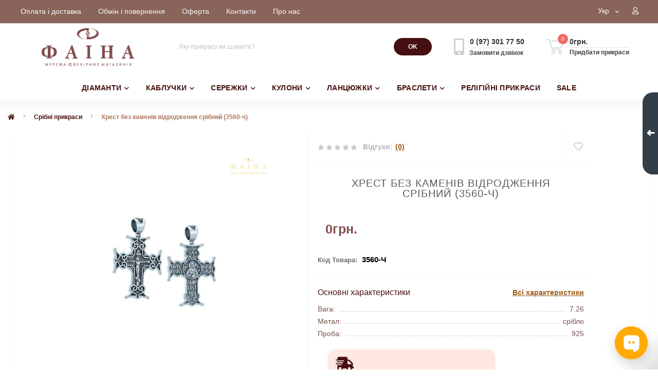

--- FILE ---
content_type: text/html; charset=utf-8
request_url: https://faina.ua/serebrjanyjj-krest-3560-ch-3560-ch
body_size: 103128
content:
<!DOCTYPE html>
<!--[if IE]><![endif]-->
<!--[if IE 8 ]><html dir="ltr" lang="ru" class="ie8"><![endif]-->
<!--[if IE 9 ]><html dir="ltr" lang="ru" class="ie9"><![endif]-->
<!--[if (gt IE 9)|!(IE)]><!-->
<html dir="ltr" lang="uk">
<!--<![endif]-->
<head>
 <meta name="robots" content="index" />
	
 
<meta charset="UTF-8" />
<meta name="viewport" content="width=device-width, initial-scale=1.0">
<meta http-equiv="X-UA-Compatible" content="IE=edge">
<title>Купити Хрест без каменів відродження срібний (3560-ч) з доставкою по Україні</title>
<meta property="og:title" content="Купити Хрест без каменів відродження срібний (3560-ч) з доставкою по Україні" />
<meta property="og:description" content="Хрест без каменів відродження срібний (3560-ч). купити прикраси в інтернет-магазині.Прикраси ✈ Безкоштовна доставка від 1500 грн ✅ Доступні ціни ✔️ Оплата частинами ✔️ Упаковка в подарунок ☝ Магазини Фаїна ☎️ 0 800 301 750" />
<meta property="og:site_name" content="Ювелірний інтернет-магазин Фаіна" />
<meta property="og:url" content="https://faina.ua/serebrjanyjj-krest-3560-ch-3560-ch" />
<meta property="og:image" content="https://faina.ua/image/catalog//kulony/kulony-iz-serebra/krest/3560-ch.jpg" />
<meta property="og:image:type" content="image/jpeg" />
<meta property="og:image:width" content="1000" />
<meta property="og:image:height" content="1000" />
<meta property="og:image:alt" content="Хрест без каменів відродження срібний (3560-ч)" />
<meta property="og:type" content="product" />
 
<base href="https://faina.ua/" />
<meta name="description" content="Хрест без каменів відродження срібний (3560-ч). купити прикраси в інтернет-магазині.Прикраси ✈ Безкоштовна доставка від 1500 грн ✅ Доступні ціни ✔️ Оплата частинами ✔️ Упаковка в подарунок ☝ Магазини Фаїна ☎️ 0 800 301 750" />
<meta name="keywords" content="serebrjanyjj-krest-3560-ch-3560-ch" />
<link href="image/jetcache/css/a8c49dc8ea19ce6b0afa6fde538aef76.css?1769276054" rel="stylesheet" type="text/css" />
<link rel="preload" as="image" href="https://faina.ua/image/cache/webp/catalog//kulony/kulony-iz-serebra/krest/3560-ch-700x700.webp">
<link rel="preload" as="image" href="https://faina.ua/image/catalog/banner/logo3.png">
<link href="https://faina.ua/serebrjanyjj-krest-3560-ch-3560-ch" rel="canonical" />
<link href="https://faina.ua/image/catalog/16-16.jpg" rel="icon" />
<meta name="google-site-verification" content="s1NaAqnrYlNhaO9gR7Ym1-BKVwkUoOtQtpTfCPDucRw" />
<script>
    let octFonts = localStorage.getItem('octFonts');
	if (octFonts !== null) {
        var octHead  = document.getElementsByTagName('head')[0];
        var octLink  = document.createElement('link');
        octLink.rel  = 'stylesheet';
        octLink.type = 'text/css';
        octLink.href = location.protocol + '//' + location.host + '/catalog/view/theme/oct_ultrastore/stylesheet/oct-fonts.css';
        octLink.media = 'all';
        octHead.appendChild(octLink);
    }
</script>
<meta name="google-site-verification" content="7QhT_-LbBTrSaSG82MWPYqhOzpJwBXrc9ttp8wWRaSA" />
 
	 
<link rel="alternate" hreflang="uk" href="https://faina.ua/serebrjanyjj-krest-3560-ch-3560-ch" />
<link rel="alternate" hreflang="x-default" href="https://faina.ua/serebrjanyjj-krest-3560-ch-3560-ch" />
<link rel="alternate" hreflang="ru" href="https://faina.ua/ru/serebrjanyjj-krest-3560-ch-3560-ch_ru" />
<style>
.grecaptcha-badge {opacity: 0!important}
</style>
<link rel="preload" href="https://faina.ua/image/cache/webp/catalog//kulony/kulony-iz-serebra/krest/3560-ch-700x700.webp" as="image">
<link rel="preload" href="https://faina.ua/image/catalog/banner/logo3.png" as="image">
<script src="image/jetcache/js/034f663fddddda794bb2991df5097e67.js?1769276054" type="text/javascript"></script>
</head>
<body class="top">
 
<div class="oct-fixed-bar fixed-right">
 <div class="oct-fixed-bar-item oct-fixed-bar-wishlist">
 <a href="https://faina.ua/wishlist" class="oct-fixed-bar-link" title="Список бажань"><i class="fas fa-heart"></i><span class="oct-fixed-bar-quantity oct-wishlist-quantity">0</span></a>
	</div>
 <div class="oct-fixed-bar-item oct-fixed-bar-arrow">
 <div class="oct-fixed-bar-arrow-n">➜</div>
	</div>
 <div class="oct-fixed-bar-item oct-fixed-bar-cart">
 <div onclick="octPopupCart()" class="oct-fixed-bar-link" aria-label="Кошик" role="button"><i class="fas fa-shopping-cart"></i><span id="oct-cart-quantity" class="oct-fixed-bar-quantity">0</span></div>
 </div>
	</div>
<div id="us_menu_mobile_box" class="d-lg-none">
	<div id="us_menu_mobile_title" class="modal-header">
 <span class="modal-title">Категорії</span>
 <button id="us_menu_mobile_close" type="button" class="us-close" aria-label="Close">
 <span aria-hidden="true" class="us-modal-close-icon us-modal-close-left"></span>
 <span aria-hidden="true" class="us-modal-close-icon us-modal-close-right"></span>
 </button>
	</div>
	<div id="us_menu_mobile_content"></div>
</div>
<nav id="top">
 <div class="container d-flex h-100">
 <div id="us_menu_mobile_button" class="us-menu-mobile d-lg-none h-100">
 <img src="catalog/view/theme/oct_ultrastore/img/burger.svg" class="us-navbar-toggler" alt="" width="26" height="26" />
 </div>
	<div id="dropdown_menu_info" class="us-top-mobile-item us-top-mobile-item-info d-lg-none dropdown h-100">
 <img src="catalog/view/theme/oct_ultrastore/img/mobile-info.svg" class="us-navbar-info" alt="" width="26" height="26" />
 <div id="us_info_mobile" class="nav-dropdown-menu">
 <div class="modal-header">
 <div class="modal-title">Інформація</div>
 <button id="us_info_mobile_close" type="button" class="us-close" aria-label="Close">
 <span aria-hidden="true" class="us-modal-close-icon us-modal-close-left"></span>
 <span aria-hidden="true" class="us-modal-close-icon us-modal-close-right"></span>
 </button>
 </div>
 <div class="nav-dropdown-menu-content">
 <ul class="list-unstyled mobile-information-box">
 <li class="mobile-info-title"><strong>Інформація</strong></li>
 <li class="oct-menu-information-li"><a href="/oplata-dostavka" class="oct-menu-a">Оплата та доставка</a></li>
 <li class="oct-menu-information-li"><a href="/obmin-ta-povernennya" class="oct-menu-a">Обмін та повернення</a></li>
 <li class="oct-menu-information-li"><a href="/terms" class="oct-menu-a">Оферта</a></li>
 <li class="oct-menu-information-li"><a href="/contact" class="oct-menu-a">Контакти</a></li>
 <li class="oct-menu-information-li"><a href="/o-kompanii" class="oct-menu-a">О компанії</a></li>
 </ul>
 <ul class="list-unstyled mobile-phones-box">
 <li class="mobile-info-title"><strong>Телефони:</strong></li>
 <li><a href="tel:0973017750" class="phoneclick">0 (97) 301 77 50</a></li>
 </ul>
 <ul class="list-unstyled mobile-information-box">
 <li class="mobile-info-title"><strong>Пошта:</strong></li>
 <li><a href="mailto:faina.internet@gmail.com">faina.internet@gmail.com</a></li>
 </ul>
 <ul class="list-unstyled mobile-information-box mobile-messengers-box">
 <li class="mobile-info-title"><strong>Месенджери:</strong></li>
 <li><a rel="noopener noreferrer" href="https://t.me/https://t.me/faina222bot" target="_blank" class="us-fixed-contact-item d-flex align-items-center"><span class="us-fixed-contact-item-icon us-fixed-contact-telegram d-flex align-items-center justify-content-center"><i class="fab fa-telegram"></i></span><span>Telegram</span></a></li>
 <li><a rel="noopener noreferrer" href="viber://add?number=+380973017750" target="_blank" class="us-fixed-contact-item d-flex align-items-center us-fixed-contact-viber-mobile"><span class="us-fixed-contact-item-icon us-fixed-contact-viber d-flex align-items-center justify-content-center"><i class="fab fa-viber"></i></span><span>Viber</span></a></li>
 <li><a rel="noopener noreferrer" href="https://api.whatsapp.com/send?phone=+380973017750" target="_blank" class="us-fixed-contact-item d-flex align-items-center"><span class="us-fixed-contact-item-icon us-fixed-contact-whatsapp d-flex align-items-center justify-content-center"><i class="fab fa-whatsapp"></i></span><span>WhatsApp</span></a></li>
 </ul>
 <div id="us-header-mobile-location-1" class="us-header-location">
 <div class="d-flex align-items-center">
 <div class="us-header-location-address">пр. Д. Яворницького (пр. К. Маркса) 52, ЦУМ</div>
 <button class="us-btn secondary ml-auto" aria-label="Toggle">
 <span class="us-btn-icon"><img src="catalog/view/theme/oct_ultrastore/img/header-location-chevron.svg" alt="" width="12" height="6"></span>
 </button>
 </div>
 <div class="us-header-location-collapsed">
 <div class="us-header-location-phones">
 <a href="tel:+380675672477">+380 (67) 567 24 77</a>
 </div>
 <div class="us-header-location-shedule">
 <span>Пн-Нд: 9:00–20:00</span><br>
 </div>
 <div id="oct-header-mobile-location-map-1" class="us-header-location-map not_in"></div>
 	<script>
							$('#dropdown_menu_info').on('click', function() {
								octShowMap('', '#oct-header-mobile-location-map-1');
							});
							</script>
 </div>
 </div>
 <div id="us-header-mobile-location-2" class="us-header-location">
 <div class="d-flex align-items-center">
 <div class="us-header-location-address">пр. Д. Яворницького (пр. К. Маркса) 115, ювелірний магазин "Фаіна"</div>
 <button class="us-btn secondary ml-auto" aria-label="Toggle">
 <span class="us-btn-icon"><img src="catalog/view/theme/oct_ultrastore/img/header-location-chevron.svg" alt="" width="12" height="6"></span>
 </button>
 </div>
 <div class="us-header-location-collapsed">
 <div class="us-header-location-phones">
 <a href="tel:+380675618904">+380 (67) 561 89 04</a>
 </div>
 <div class="us-header-location-shedule">
 <span>Пн-Сб: 10:00–19:00
</span><br>
 <span>Нд: 10:00–18:00</span><br>
 </div>
 <div id="oct-header-mobile-location-map-2" class="us-header-location-map not_in"></div>
 	<script>
							$('#dropdown_menu_info').on('click', function() {
								octShowMap('', '#oct-header-mobile-location-map-2');
							});
							</script>
 </div>
 </div>
 <div id="us-header-mobile-location-3" class="us-header-location">
 <div class="d-flex align-items-center">
 <div class="us-header-location-address">вул. Незалежності 36, ТРЦ "Апполо"</div>
 <button class="us-btn secondary ml-auto" aria-label="Toggle">
 <span class="us-btn-icon"><img src="catalog/view/theme/oct_ultrastore/img/header-location-chevron.svg" alt="" width="12" height="6"></span>
 </button>
 </div>
 <div class="us-header-location-collapsed">
 <div class="us-header-location-phones">
 <a href="tel:+380675675965">+380 (67) 567 59 65</a>
 </div>
 <div class="us-header-location-shedule">
 <span>Пн-Нд: 9:00–19:00</span><br>
 </div>
 <div id="oct-header-mobile-location-map-3" class="us-header-location-map not_in"></div>
 	<script>
							$('#dropdown_menu_info').on('click', function() {
								octShowMap('', '#oct-header-mobile-location-map-3');
							});
							</script>
 </div>
 </div>
 <div id="us-header-mobile-location-4" class="us-header-location">
 <div class="d-flex align-items-center">
 <div class="us-header-location-address">вул. Пастера 6А, ТРЦ "Пастера"</div>
 <button class="us-btn secondary ml-auto" aria-label="Toggle">
 <span class="us-btn-icon"><img src="catalog/view/theme/oct_ultrastore/img/header-location-chevron.svg" alt="" width="12" height="6"></span>
 </button>
 </div>
 <div class="us-header-location-collapsed">
 <div class="us-header-location-phones">
 <a href="tel:+380676118167">+380 (67) 611 81 67</a>
 </div>
 <div class="us-header-location-shedule">
 <span>Пн-Нд: 9:00–19:00</span><br>
 </div>
 <div id="oct-header-mobile-location-map-4" class="us-header-location-map not_in"></div>
 	<script>
							$('#dropdown_menu_info').on('click', function() {
								octShowMap('', '#oct-header-mobile-location-map-4');
							});
							</script>
 </div>
 </div>
 <div id="us-header-mobile-location-5" class="us-header-location">
 <div class="d-flex align-items-center">
 <div class="us-header-location-address">пл. Вокзальна 13, ТЦ "Експрес"</div>
 <button class="us-btn secondary ml-auto" aria-label="Toggle">
 <span class="us-btn-icon"><img src="catalog/view/theme/oct_ultrastore/img/header-location-chevron.svg" alt="" width="12" height="6"></span>
 </button>
 </div>
 <div class="us-header-location-collapsed">
 <div class="us-header-location-phones">
 <a href="tel:+380930783545">+380 (93) 078 35 45</a>
 </div>
 <div class="us-header-location-shedule">
 <span>Пн-Нд: 9:00–19:00</span><br>
 </div>
 <div id="oct-header-mobile-location-map-5" class="us-header-location-map not_in"></div>
 	<script>
							$('#dropdown_menu_info').on('click', function() {
								octShowMap('', '#oct-header-mobile-location-map-5');
							});
							</script>
 </div>
 </div>
 <div id="us-header-mobile-location-6" class="us-header-location">
 <div class="d-flex align-items-center">
 <div class="us-header-location-address">вул. Калинова 9А, ТЦ "Млин"</div>
 <button class="us-btn secondary ml-auto" aria-label="Toggle">
 <span class="us-btn-icon"><img src="catalog/view/theme/oct_ultrastore/img/header-location-chevron.svg" alt="" width="12" height="6"></span>
 </button>
 </div>
 <div class="us-header-location-collapsed">
 <div class="us-header-location-phones">
 <a href="tel:+380675223759">+380 (67) 522 37 59</a>
 </div>
 <div class="us-header-location-shedule">
 <span>Пн-Нд: 10:00-19:00</span><br>
 </div>
 <div id="oct-header-mobile-location-map-6" class="us-header-location-map not_in"></div>
 	<script>
							$('#dropdown_menu_info').on('click', function() {
								octShowMap('', '#oct-header-mobile-location-map-6');
							});
							</script>
 </div>
 </div>
 <div id="us-header-mobile-location-7" class="us-header-location">
 <div class="d-flex align-items-center">
 <div class="us-header-location-address">пр. Слобожанський 31Д, ТЦ "Наша Правда"</div>
 <button class="us-btn secondary ml-auto" aria-label="Toggle">
 <span class="us-btn-icon"><img src="catalog/view/theme/oct_ultrastore/img/header-location-chevron.svg" alt="" width="12" height="6"></span>
 </button>
 </div>
 <div class="us-header-location-collapsed">
 <div class="us-header-location-phones">
 <a href="tel:+380676224775">+380 (67) 622 47 75</a>
 </div>
 <div class="us-header-location-shedule">
 <span>Пн-Нд: 9:00-19:00</span><br>
 </div>
 <div id="oct-header-mobile-location-map-7" class="us-header-location-map not_in"></div>
 	<script>
							$('#dropdown_menu_info').on('click', function() {
								octShowMap('', '#oct-header-mobile-location-map-7');
							});
							</script>
 </div>
 </div>
 <div id="us-header-mobile-location-8" class="us-header-location">
 <div class="d-flex align-items-center">
 <div class="us-header-location-address">вул. Нижньодніпровська 17, ТРК "Караван"</div>
 <button class="us-btn secondary ml-auto" aria-label="Toggle">
 <span class="us-btn-icon"><img src="catalog/view/theme/oct_ultrastore/img/header-location-chevron.svg" alt="" width="12" height="6"></span>
 </button>
 </div>
 <div class="us-header-location-collapsed">
 <div class="us-header-location-phones">
 <a href="tel:+380672306139">+380 (67) 230 61 39</a>
 </div>
 <div class="us-header-location-shedule">
 <span>Пн-Нд: 10:00-19:00</span><br>
 </div>
 <div id="oct-header-mobile-location-map-8" class="us-header-location-map not_in"></div>
 	<script>
							$('#dropdown_menu_info').on('click', function() {
								octShowMap('', '#oct-header-mobile-location-map-8');
							});
							</script>
 </div>
 </div>
 </div>
 </div>
 </div>
 <div id="top-left" class="mr-auto d-flex align-items-center">
 <ul class="top-info-ul">
 <li><a href="/oplata-dostavka" class="btn-link btn-block h-100 hidden-xs">Оплата і доставка</a></li>
 <li><a href="/obmin-ta-povernennya" class="btn-link btn-block h-100 hidden-xs">Обмін і повернення</a></li>
 <li><a href="/oferta" class="btn-link btn-block h-100 hidden-xs">Оферта</a></li>
 <li><a href="/contact" class="btn-link btn-block h-100 hidden-xs">Контакти</a></li>
 <li><a href="/o-kompanii" class="btn-link btn-block h-100 hidden-xs">Про нас</a></li>
 </ul>
 </div>
 <div id="top-links" class="nav ml-auto d-flex">
 <div id="language" class="language">
	<div class="mobile-info-title d-lg-none">
 <strong>Мова</strong>
	</div>
	<div id="form-language">
 <div class="btn-group h-100">
 <button class="btn btn-lang btn-link dropdown-toggle" data-toggle="dropdown" aria-haspopup="true" aria-expanded="false">
 <span>Укр</span>
 <i class="fas fa-chevron-down"></i>
 </button>
 <div class="dropdown-menu nav-dropdown-menu dropdown-menu-right">
 <button onclick="lm_setCookie('languageauto', '1', {expires: 180}); window.location = 'https://faina.ua/ru/serebrjanyjj-krest-3560-ch-3560-ch_ru'" class="btn btn-block language-select" type="button">
 Рус</button>
 <button onclick="lm_deleteCookie('languageauto'); window.location = 'https://faina.ua/serebrjanyjj-krest-3560-ch-3560-ch'" class="btn btn-block language-select active-item" type="button">
 Укр</button>
 </div>
 </div>
	</div>
</div>

<script>
function lm_setCookie(name, value, options = {}) {
options = {
  path: '/',
  ...options
};

let date = new Date(Date.now() + (86400e3 * options.expires));
date = date.toUTCString();
options.expires = date;

let updatedCookie = encodeURIComponent(name) + "=" + encodeURIComponent(value);

for (let optionKey in options) {
  updatedCookie += "; " + optionKey;
  let optionValue = options[optionKey];
  if (optionValue !== true) {
    updatedCookie += "=" + optionValue;
  }
}
document.cookie = updatedCookie;
}

function lm_deleteCookie(name) {
  lm_setCookie(name, "", {'max-age': -1});
}
</script>

 
	 <div class="dropdown" id="us-account-dropdown">
 <span onclick="octPopupLogin();" title="Кабінет" class="btn btn-user btn-link btn-block h-100" role="button" aria-haspopup="true"><img src="catalog/view/theme/oct_ultrastore/img/user-mobile.svg" class="us-navbar-account" alt="" width="26" height="25" /> <span class="hidden-xs"></span><i class="far fa-user" style="display: block;"></i></span>
 </div>
 </div>
 <a href="https://faina.ua/wishlist" class="us-mobile-top-btn us-mobile-top-btn-wishlist d-lg-none h-100">
 <span class="us-mobile-top-btn-item">
 <img src="catalog/view/theme/oct_ultrastore/img/wishlist-mobile.svg" alt="" width="26" height="22" />
 <span class="mobile-header-index oct-wishlist-quantity">0</span>
	</span>
</a>
<a href="https://faina.ua/index.php?route=product/compare" class="us-mobile-top-btn us-mobile-top-btn-compare d-lg-none h-100">
 <span class="us-mobile-top-btn-item">
 <img src="catalog/view/theme/oct_ultrastore/img/compare-mobile.svg" alt="" width="26" height="26" />
 <span class="mobile-header-index oct-compare-quantity">0</span>
	</span>
</a>
<div onclick="octPopupCart()" id="us_cart_mobile" class="us-mobile-top-btn us-mobile-top-btn-cart d-lg-none h-100">
 <span class="us-mobile-top-btn-item">
 <img src="catalog/view/theme/oct_ultrastore/img/cart-mobile.svg" alt="" width="26" height="26" />
 <span id="mobile_cart_index" class="mobile-header-index">0</span>
 </span>
</div>
	</div>
</nav>
<header>
 <div class="container">
 <div class="row align-items-center">
 <div id="logo" class="col-6 col-lg-3 col-md-3 us-logo-box text-center">
 <a href="https://faina.ua/">
 <img src="https://faina.ua/image/catalog/banner/logo3.png" title="Ювелірний інтернет-магазин Фаіна" alt="Ювелірний інтернет-магазин Фаіна" class="us-logo-img" width="195" height="80" />
 </a>
 </div>
 <div class="col-12 col-lg-5 col-md-6 us-search-box"><div id="search" class="input-group header-input-group">
	<input type="text" id="input_search" name="search" value="" placeholder="Яку прикрасу ви шукаєте?" class="input-lg h-100 header-input" />
	<button type="button" id="oct-search-button" class="btn btn-search header-btn-search h-100" aria-label="Search"><!--<i class="fa fa-search"></i>--><b>OK</b></p></button>
	<div id="us_livesearch_close" onclick="clearLiveSearch();" class="d-lg-none"><i class="fas fa-times"></i></div>
	<div id="us_livesearch"></div>
</div>

<script>
function clearLiveSearch() {
	$('#us_livesearch_close').removeClass('visible');
	$('#us_livesearch').removeClass('expanded');
	$('#us_livesearch').html('');
	$('#input_search').val('');
}

$(document).ready(function() {
	let timer, delay = 500;

	$('#input_search').keyup(function(event) {

	    switch(event.keyCode) {
			case 37:
			case 39:
			case 38:
			case 40:
				return;
			case 27:
				clearLiveSearch();
				$('#us_overlay').removeClass('active');
				return;
		}

	    clearTimeout(timer);

	    timer = setTimeout(function() {
	        let value = $('header #search input[name=\'search\']').val();

			if (value.length >= 2) {
				let key = encodeURIComponent(value);
				octsearch.search(key, 'desktop');
			} else if (value.length === 0) {
				clearLiveSearch();
			}

	    }, delay );
	});
});

let octsearch = {
	'search': function(key, type) {
		$.ajax({
			url: 'index.php?route=octemplates/module/oct_live_search',
			type: 'post',
			data: 'key=' + key,
			dataType: 'html',
			cache: false,
			success: function(data) {
				$('#us_livesearch').html(data).addClass('expanded');

				if(data = data.match(/livesearch/g)) {
					$('#us_livesearch_close').addClass('visible');
					$('#us_overlay').addClass('active');
				} else {
					$('#us_livesearch_close').removeClass('visible');
					$('#us_overlay').removeClass('active');
				}
			}
		});
	}
}
</script>
</div>
 <div class="col-6 col-lg-2 col-md-3 us-phone-box d-flex align-items-center">
 <div class="us-phone-img">
 <img src="catalog/view/theme/oct_ultrastore/img/pnone-icon.svg" alt="phone-icon" width="20" height="32">
 </div>
 <div class="us-phone-content">
 <a class="btn top-phone-btn" href="tel:0973017750" role="button" id="us-phones-dropdown"><span>0 (97) 301 77 50</span></a>
 <span class="us-phone-link" onclick="octPopupCallPhone()">Замовити дзвінок</span>
 </div>
 </div>
 <div id="cart" class="col-lg-2 us-cart-box d-flex align-items-center justify-content-start">
 <button type="button" class="us-cart-img" onclick="octPopupCart()">
 <img src="catalog/view/theme/oct_ultrastore/img/cart-icon.svg" alt="cart-icon" width="36" height="30">
 <span class="header-cart-index">0</span>
	</button>
	<div class="us-cart-content">
 <p class="us-cart-text">
 0грн.
 </p>
 <a href="https://faina.ua/index.php?route=checkout/onepcheckout" class="us-cart-link">
 Придбати прикраси
 </a>
	</div>
</div>
 </div>
 </div>
</header>
<div class="menu-row sticky-top">
	<div class="container">
 <div class="row">
 <div id="oct-megamenu-box" class="col-lg-12">
 <nav id="oct-megamenu" class="navbar">
 <ul class="nav navbar-nav flex-row">
 <li class="oct-mm-link">
 <a href="/diamond-jewelry" >ДІАМАНТИ<i class="fas fa-chevron-down"></i></a>
 <div class="oct-mm-dropdown oct-mm-full-width">
 <div class="row">
 <div class="col-lg-12">
 <div class="row">
 <div class="oct-mm-hassubchild col-lg-2 d-flex flex-column">
 <a class="oct-mm-parent-link d-flex flex-column oct-mm-brands-link" href="https://faina.ua/diamond-jewelry/kabluchki-z-diamantami">
 <img src="https://faina.ua/image/cache/webp/catalog/zolotoe-kolco/s-brilliantom/к-галинка-150x150.webp" width="150" height="150" data-srcset="https://faina.ua/image/cache/webp/catalog/zolotoe-kolco/s-brilliantom/к-галинка-150x150.webp 100w" srcset="https://faina.ua/image/cache/webp/catalog/loading-30x30.webp 100w" sizes="100vw" alt="Каблучки з діамантами" title="Каблучки з діамантами" class="oct-mm-parent-img oct-mm-parent-img-full-width oct-lazy" width="150" height="150" />
 <span class="oct-mm-parent-title oct-mm-parent-title-light text-center">Каблучки з діамантами</span>
 </a>
 </div>
 <div class="oct-mm-hassubchild col-lg-2 d-flex flex-column">
 <a class="oct-mm-parent-link d-flex flex-column oct-mm-brands-link" href="https://faina.ua/diamond-jewelry/obruchki-z-diamantami">
 <img src="https://faina.ua/image/cache/webp/catalog/zolotoe-kolco/s-brilliantom/КОА7137.1-150x150.webp" width="150" height="150" data-srcset="https://faina.ua/image/cache/webp/catalog/zolotoe-kolco/s-brilliantom/КОА7137.1-150x150.webp 100w" srcset="https://faina.ua/image/cache/webp/catalog/loading-30x30.webp 100w" sizes="100vw" alt="Обручки з діамантами" title="Обручки з діамантами" class="oct-mm-parent-img oct-mm-parent-img-full-width oct-lazy" width="150" height="150" />
 <span class="oct-mm-parent-title oct-mm-parent-title-light text-center">Обручки з діамантами</span>
 </a>
 </div>
 <div class="oct-mm-hassubchild col-lg-2 d-flex flex-column">
 <a class="oct-mm-parent-link d-flex flex-column oct-mm-brands-link" href="https://faina.ua/diamond-jewelry/serezhki-z-diamantami">
 <img src="https://faina.ua/image/cache/webp/catalog/zolotye-sergi-s-brilliantom/2742_1-150x150.webp" width="150" height="150" data-srcset="https://faina.ua/image/cache/webp/catalog/zolotye-sergi-s-brilliantom/2742_1-150x150.webp 100w" srcset="https://faina.ua/image/cache/webp/catalog/loading-30x30.webp 100w" sizes="100vw" alt="Сережки з діамантами" title="Сережки з діамантами" class="oct-mm-parent-img oct-mm-parent-img-full-width oct-lazy" width="150" height="150" />
 <span class="oct-mm-parent-title oct-mm-parent-title-light text-center">Сережки з діамантами</span>
 </a>
 </div>
 <div class="oct-mm-hassubchild col-lg-2 d-flex flex-column">
 <a class="oct-mm-parent-link d-flex flex-column oct-mm-brands-link" href="https://faina.ua/diamond-jewelry/kuloni-z-diamantami">
 <img src="https://faina.ua/image/cache/webp/catalog/kulony/kulony-iz-zolota/s-brilliantom/508-150x150.webp" width="150" height="150" data-srcset="https://faina.ua/image/cache/webp/catalog/kulony/kulony-iz-zolota/s-brilliantom/508-150x150.webp 100w" srcset="https://faina.ua/image/cache/webp/catalog/loading-30x30.webp 100w" sizes="100vw" alt="Кулони з діамантами" title="Кулони з діамантами" class="oct-mm-parent-img oct-mm-parent-img-full-width oct-lazy" width="150" height="150" />
 <span class="oct-mm-parent-title oct-mm-parent-title-light text-center">Кулони з діамантами</span>
 </a>
 </div>
 <div class="oct-mm-hassubchild col-lg-2 d-flex flex-column">
 <a class="oct-mm-parent-link d-flex flex-column oct-mm-brands-link" href="https://faina.ua/diamond-jewelry/hrestiki-z-diamantami">
 <img src="https://faina.ua/image/cache/webp/catalog/kulony/krestik/453-150x150.webp" width="150" height="150" data-srcset="https://faina.ua/image/cache/webp/catalog/kulony/krestik/453-150x150.webp 100w" srcset="https://faina.ua/image/cache/webp/catalog/loading-30x30.webp 100w" sizes="100vw" alt="Хрестики з діамантами" title="Хрестики з діамантами" class="oct-mm-parent-img oct-mm-parent-img-full-width oct-lazy" width="150" height="150" />
 <span class="oct-mm-parent-title oct-mm-parent-title-light text-center">Хрестики з діамантами</span>
 </a>
 </div>
 <div class="oct-mm-hassubchild col-lg-2 d-flex flex-column">
 <a class="oct-mm-parent-link d-flex flex-column oct-mm-brands-link" href="https://faina.ua/diamond-jewelry/kolie-diamanr">
 <img src="https://faina.ua/image/cache/webp/catalog/kolye/104-10014-150x150.webp" width="150" height="150" data-srcset="https://faina.ua/image/cache/webp/catalog/kolye/104-10014-150x150.webp 100w" srcset="https://faina.ua/image/cache/webp/catalog/loading-30x30.webp 100w" sizes="100vw" alt="Кольє з діамантами" title="Кольє з діамантами" class="oct-mm-parent-img oct-mm-parent-img-full-width oct-lazy" width="150" height="150" />
 <span class="oct-mm-parent-title oct-mm-parent-title-light text-center">Кольє з діамантами</span>
 </a>
 </div>
 </div>
 </div>
 </div>
 </div>
 </li>
 <li class="oct-mm-link">
 <a href="/gold-rings" >КАБЛУЧКИ<i class="fas fa-chevron-down"></i></a>
 <div class="oct-mm-dropdown oct-mm-full-width">
 <div class="row">
 <div class="col-lg-12">
 <div class="row">
 <div class="oct-mm-hassubchild col-lg-2 d-flex flex-column">
 <a class="oct-mm-parent-link d-flex flex-column oct-mm-brands-link" href="https://faina.ua/gold-rings/gold-wedding-rings">
 <img src="https://faina.ua/image/cache/webp/catalog/zolotoe-kolco/s-brilliantom/КОА7137-1-150x150.webp" width="150" height="150" data-srcset="https://faina.ua/image/cache/webp/catalog/zolotoe-kolco/s-brilliantom/КОА7137-1-150x150.webp 100w" srcset="https://faina.ua/image/cache/webp/catalog/loading-30x30.webp 100w" sizes="100vw" alt="Обручки" title="Обручки" class="oct-mm-parent-img oct-mm-parent-img-full-width oct-lazy" width="150" height="150" />
 <span class="oct-mm-parent-title oct-mm-parent-title-light text-center">Обручки</span>
 </a>
 </div>
 <div class="oct-mm-hassubchild col-lg-2 d-flex flex-column">
 <a class="oct-mm-parent-link d-flex flex-column oct-mm-brands-link" href="https://faina.ua/gold-rings/gemstone-rings">
 <img src="https://faina.ua/image/cache/webp/catalog/zolotoe-kolco/s-fianitom/1107961101-150x150.webp" width="150" height="150" data-srcset="https://faina.ua/image/cache/webp/catalog/zolotoe-kolco/s-fianitom/1107961101-150x150.webp 100w" srcset="https://faina.ua/image/cache/webp/catalog/loading-30x30.webp 100w" sizes="100vw" alt="Каблучки з камінням" title="Каблучки з камінням" class="oct-mm-parent-img oct-mm-parent-img-full-width oct-lazy" width="150" height="150" />
 <span class="oct-mm-parent-title oct-mm-parent-title-light text-center">Каблучки з камінням</span>
 </a>
 </div>
 <div class="oct-mm-hassubchild col-lg-2 d-flex flex-column">
 <a class="oct-mm-parent-link d-flex flex-column oct-mm-brands-link" href="https://faina.ua/gold-rings/kabluchki-bez-kaminnya">
 <img src="https://faina.ua/image/cache/webp/catalog/zolotoe-kolco/1006322101-2-150x150.webp" width="150" height="150" data-srcset="https://faina.ua/image/cache/webp/catalog/zolotoe-kolco/1006322101-2-150x150.webp 100w" srcset="https://faina.ua/image/cache/webp/catalog/loading-30x30.webp 100w" sizes="100vw" alt="Каблучки без каміння" title="Каблучки без каміння" class="oct-mm-parent-img oct-mm-parent-img-full-width oct-lazy" width="150" height="150" />
 <span class="oct-mm-parent-title oct-mm-parent-title-light text-center">Каблучки без каміння</span>
 </a>
 </div>
 <div class="oct-mm-hassubchild col-lg-2 d-flex flex-column">
 <a class="oct-mm-parent-link d-flex flex-column oct-mm-brands-link" href="https://faina.ua/gold-rings/kabluchki-na-zaruchini">
 <img src="https://faina.ua/image/cache/webp/catalog/zolotoe-kolco/1190543101-150x150.webp" width="150" height="150" data-srcset="https://faina.ua/image/cache/webp/catalog/zolotoe-kolco/1190543101-150x150.webp 100w" srcset="https://faina.ua/image/cache/webp/catalog/loading-30x30.webp 100w" sizes="100vw" alt="Каблучки на заручини" title="Каблучки на заручини" class="oct-mm-parent-img oct-mm-parent-img-full-width oct-lazy" width="150" height="150" />
 <span class="oct-mm-parent-title oct-mm-parent-title-light text-center">Каблучки на заручини</span>
 </a>
 </div>
 <div class="oct-mm-hassubchild col-lg-2 d-flex flex-column">
 <a class="oct-mm-parent-link d-flex flex-column oct-mm-brands-link" href="https://faina.ua/gold-rings/kabluchki-z-perlinami">
 <img src="https://faina.ua/image/cache/webp/catalog/zolotoe-kolco/s-zhemchugom/1191708101-150x150.webp" width="150" height="150" data-srcset="https://faina.ua/image/cache/webp/catalog/zolotoe-kolco/s-zhemchugom/1191708101-150x150.webp 100w" srcset="https://faina.ua/image/cache/webp/catalog/loading-30x30.webp 100w" sizes="100vw" alt="Каблучки з перлинами" title="Каблучки з перлинами" class="oct-mm-parent-img oct-mm-parent-img-full-width oct-lazy" width="150" height="150" />
 <span class="oct-mm-parent-title oct-mm-parent-title-light text-center">Каблучки з перлинами</span>
 </a>
 </div>
 <div class="oct-mm-hassubchild col-lg-2 d-flex flex-column">
 <a class="oct-mm-parent-link d-flex flex-column oct-mm-brands-link" href="https://faina.ua/gold-rings/perstni">
 <img src="https://faina.ua/image/cache/webp/catalog/zolotoe-kolco/pechatki/ДР10-150x150.webp" width="150" height="150" data-srcset="https://faina.ua/image/cache/webp/catalog/zolotoe-kolco/pechatki/ДР10-150x150.webp 100w" srcset="https://faina.ua/image/cache/webp/catalog/loading-30x30.webp 100w" sizes="100vw" alt="Перстні" title="Перстні" class="oct-mm-parent-img oct-mm-parent-img-full-width oct-lazy" width="150" height="150" />
 <span class="oct-mm-parent-title oct-mm-parent-title-light text-center">Перстні</span>
 </a>
 </div>
 <div class="oct-mm-hassubchild col-lg-2 d-flex flex-column">
 <a class="oct-mm-parent-link d-flex flex-column oct-mm-brands-link" href="https://faina.ua/diamond-jewelry/kabluchki-z-diamantami">
 <img src="https://faina.ua/image/cache/webp/catalog/zolotoe-kolco/s-brilliantom/к-галинка-150x150.webp" width="150" height="150" data-srcset="https://faina.ua/image/cache/webp/catalog/zolotoe-kolco/s-brilliantom/к-галинка-150x150.webp 100w" srcset="https://faina.ua/image/cache/webp/catalog/loading-30x30.webp 100w" sizes="100vw" alt="Каблучки з діамантами" title="Каблучки з діамантами" class="oct-mm-parent-img oct-mm-parent-img-full-width oct-lazy" width="150" height="150" />
 <span class="oct-mm-parent-title oct-mm-parent-title-light text-center">Каблучки з діамантами</span>
 </a>
 </div>
 </div>
 </div>
 </div>
 </div>
 </li>
 <li class="oct-mm-link">
 <a href="/serezhky" >СЕРЕЖКИ<i class="fas fa-chevron-down"></i></a>
 <div class="oct-mm-dropdown oct-mm-full-width">
 <div class="row">
 <div class="col-lg-12">
 <div class="row">
 <div class="oct-mm-hassubchild col-lg-2 d-flex flex-column">
 <a class="oct-mm-parent-link d-flex flex-column oct-mm-brands-link" href="https://faina.ua/serezhky/serezhki-z-kaminnyam">
 <img src="https://faina.ua/image/cache/webp/catalog/dla_menu/1adeb2fa1a6a43dbc561c378a213a087-90x90.webp" width="90" height="90" data-srcset="https://faina.ua/image/cache/webp/catalog/dla_menu/1adeb2fa1a6a43dbc561c378a213a087-90x90.webp 100w" srcset="https://faina.ua/image/cache/webp/catalog/loading-30x30.webp 100w" sizes="100vw" alt="Сережки з камінням" title="Сережки з камінням" class="oct-mm-parent-img oct-mm-parent-img-full-width oct-lazy" width="90" height="90" />
 <span class="oct-mm-parent-title oct-mm-parent-title-light text-center">Сережки з камінням</span>
 </a>
 </div>
 <div class="oct-mm-hassubchild col-lg-2 d-flex flex-column">
 <a class="oct-mm-parent-link d-flex flex-column oct-mm-brands-link" href="https://faina.ua/serezhky/gold-pendant-earrings">
 <img src="https://faina.ua/image/cache/webp/catalog/серьги_пусеты/0000-90x90.webp" width="90" height="90" data-srcset="https://faina.ua/image/cache/webp/catalog/серьги_пусеты/0000-90x90.webp 100w" srcset="https://faina.ua/image/cache/webp/catalog/loading-30x30.webp 100w" sizes="100vw" alt="Сережки дитячі" title="Сережки дитячі" class="oct-mm-parent-img oct-mm-parent-img-full-width oct-lazy" width="90" height="90" />
 <span class="oct-mm-parent-title oct-mm-parent-title-light text-center">Сережки дитячі</span>
 </a>
 </div>
 <div class="oct-mm-hassubchild col-lg-2 d-flex flex-column">
 <a class="oct-mm-parent-link d-flex flex-column oct-mm-brands-link" href="https://faina.ua/serezhky/dzhekety">
 <img src="https://faina.ua/image/cache/webp/catalog/sergy-pusety/214520-2-90x90.webp" width="90" height="90" data-srcset="https://faina.ua/image/cache/webp/catalog/sergy-pusety/214520-2-90x90.webp 100w" srcset="https://faina.ua/image/cache/webp/catalog/loading-30x30.webp 100w" sizes="100vw" alt="Джекети" title="Джекети" class="oct-mm-parent-img oct-mm-parent-img-full-width oct-lazy" width="90" height="90" />
 <span class="oct-mm-parent-title oct-mm-parent-title-light text-center">Джекети</span>
 </a>
 </div>
 <div class="oct-mm-hassubchild col-lg-2 d-flex flex-column">
 <a class="oct-mm-parent-link d-flex flex-column oct-mm-brands-link" href="https://faina.ua/serezhky/serezhki-bez-kamnja">
 <img src="https://faina.ua/image/cache/webp/catalog/серьги_пусеты/0-90x90.webp" width="90" height="90" data-srcset="https://faina.ua/image/cache/webp/catalog/серьги_пусеты/0-90x90.webp 100w" srcset="https://faina.ua/image/cache/webp/catalog/loading-30x30.webp 100w" sizes="100vw" alt="Сережки без каміння" title="Сережки без каміння" class="oct-mm-parent-img oct-mm-parent-img-full-width oct-lazy" width="90" height="90" />
 <span class="oct-mm-parent-title oct-mm-parent-title-light text-center">Сережки без каміння</span>
 </a>
 </div>
 <div class="oct-mm-hassubchild col-lg-2 d-flex flex-column">
 <a class="oct-mm-parent-link d-flex flex-column oct-mm-brands-link" href="https://faina.ua/serezhky/serezhki-pusetigvozdiki">
 <img src="https://faina.ua/image/cache/webp/catalog/demo/product/688ca2c81e8b41626089721eb24d441a-90x90.webp" width="90" height="90" data-srcset="https://faina.ua/image/cache/webp/catalog/demo/product/688ca2c81e8b41626089721eb24d441a-90x90.webp 100w" srcset="https://faina.ua/image/cache/webp/catalog/loading-30x30.webp 100w" sizes="100vw" alt="Сережки-пусети/гвоздики" title="Сережки-пусети/гвоздики" class="oct-mm-parent-img oct-mm-parent-img-full-width oct-lazy" width="90" height="90" />
 <span class="oct-mm-parent-title oct-mm-parent-title-light text-center">Сережки-пусети/гвоздики</span>
 </a>
 </div>
 <div class="oct-mm-hassubchild col-lg-2 d-flex flex-column">
 <a class="oct-mm-parent-link d-flex flex-column oct-mm-brands-link" href="https://faina.ua/serezhky/serezhki-kilcja">
 <img src="https://faina.ua/image/cache/webp/catalog/zolotye-sergi/001-90x90.webp" width="90" height="90" data-srcset="https://faina.ua/image/cache/webp/catalog/zolotye-sergi/001-90x90.webp 100w" srcset="https://faina.ua/image/cache/webp/catalog/loading-30x30.webp 100w" sizes="100vw" alt="Сережки кільця" title="Сережки кільця" class="oct-mm-parent-img oct-mm-parent-img-full-width oct-lazy" width="90" height="90" />
 <span class="oct-mm-parent-title oct-mm-parent-title-light text-center">Сережки кільця</span>
 </a>
 </div>
 <div class="oct-mm-hassubchild col-lg-2 d-flex flex-column">
 <a class="oct-mm-parent-link d-flex flex-column oct-mm-brands-link" href="https://faina.ua/serezhky/serezhki-z-naturalnim-kaminnyam">
 <img src="https://faina.ua/image/cache/webp/catalog/серьги_пусеты/1234-90x90.webp" width="90" height="90" data-srcset="https://faina.ua/image/cache/webp/catalog/серьги_пусеты/1234-90x90.webp 100w" srcset="https://faina.ua/image/cache/webp/catalog/loading-30x30.webp 100w" sizes="100vw" alt="Сережки з натуральним камінням" title="Сережки з натуральним камінням" class="oct-mm-parent-img oct-mm-parent-img-full-width oct-lazy" width="90" height="90" />
 <span class="oct-mm-parent-title oct-mm-parent-title-light text-center">Сережки з натуральним камінням</span>
 </a>
 </div>
 <div class="oct-mm-hassubchild col-lg-2 d-flex flex-column">
 <a class="oct-mm-parent-link d-flex flex-column oct-mm-brands-link" href="https://faina.ua/diamond-jewelry/serezhki-z-diamantami">
 <img src="https://faina.ua/image/cache/webp/catalog/zolotye-sergi-s-brilliantom/2742_1-90x90.webp" width="90" height="90" data-srcset="https://faina.ua/image/cache/webp/catalog/zolotye-sergi-s-brilliantom/2742_1-90x90.webp 100w" srcset="https://faina.ua/image/cache/webp/catalog/loading-30x30.webp 100w" sizes="100vw" alt="Сережки з діамантами" title="Сережки з діамантами" class="oct-mm-parent-img oct-mm-parent-img-full-width oct-lazy" width="90" height="90" />
 <span class="oct-mm-parent-title oct-mm-parent-title-light text-center">Сережки з діамантами</span>
 </a>
 </div>
 <div class="oct-mm-hassubchild col-lg-2 d-flex flex-column">
 <a class="oct-mm-parent-link d-flex flex-column oct-mm-brands-link" href="https://faina.ua/serezhky/serezhki-z-perlami">
 <img src="https://faina.ua/image/cache/webp/catalog/серьги_пусеты/56d1afa1a8c18b2bbc7160e34226e728-90x90.webp" width="90" height="90" data-srcset="https://faina.ua/image/cache/webp/catalog/серьги_пусеты/56d1afa1a8c18b2bbc7160e34226e728-90x90.webp 100w" srcset="https://faina.ua/image/cache/webp/catalog/loading-30x30.webp 100w" sizes="100vw" alt="Сережки з перлами" title="Сережки з перлами" class="oct-mm-parent-img oct-mm-parent-img-full-width oct-lazy" width="90" height="90" />
 <span class="oct-mm-parent-title oct-mm-parent-title-light text-center">Сережки з перлами</span>
 </a>
 </div>
 <div class="oct-mm-hassubchild col-lg-2 d-flex flex-column">
 <a class="oct-mm-parent-link d-flex flex-column oct-mm-brands-link" href="https://faina.ua/serezhky/sergi-kafi">
 <img src="https://faina.ua/image/cache/webp/catalog/zolotye-sergi/003-90x90.webp" width="90" height="90" data-srcset="https://faina.ua/image/cache/webp/catalog/zolotye-sergi/003-90x90.webp 100w" srcset="https://faina.ua/image/cache/webp/catalog/loading-30x30.webp 100w" sizes="100vw" alt="Сережки кафи" title="Сережки кафи" class="oct-mm-parent-img oct-mm-parent-img-full-width oct-lazy" width="90" height="90" />
 <span class="oct-mm-parent-title oct-mm-parent-title-light text-center">Сережки кафи</span>
 </a>
 </div>
 </div>
 </div>
 </div>
 </div>
 </li>
 <li class="oct-mm-link">
 <a href="/pendants" >КУЛОНИ<i class="fas fa-chevron-down"></i></a>
 <div class="oct-mm-dropdown oct-mm-full-width">
 <div class="row">
 <div class="col-lg-12">
 <div class="row">
 <div class="oct-mm-hassubchild col-lg-2 d-flex flex-column">
 <a class="oct-mm-parent-link d-flex flex-column oct-mm-brands-link" href="https://faina.ua/pendants/kuloni-z-kaminnyam">
 <img src="https://faina.ua/image/cache/webp/catalog/kulony/kulony-iz-zolota/0226-80x80.webp" width="80" height="80" data-srcset="https://faina.ua/image/cache/webp/catalog/kulony/kulony-iz-zolota/0226-80x80.webp 100w" srcset="https://faina.ua/image/cache/webp/catalog/loading-30x30.webp 100w" sizes="100vw" alt="Кулони з камінням" title="Кулони з камінням" class="oct-mm-parent-img oct-mm-parent-img-full-width oct-lazy" width="80" height="80" />
 <span class="oct-mm-parent-title oct-mm-parent-title-light text-center">Кулони з камінням</span>
 </a>
 </div>
 <div class="oct-mm-hassubchild col-lg-2 d-flex flex-column">
 <a class="oct-mm-parent-link d-flex flex-column oct-mm-brands-link" href="https://faina.ua/pendants/kuloni-bez-kaminnya">
 <img src="https://faina.ua/image/cache/webp/catalog/kulony/kulony-iz-zolota/088-80x80.webp" width="80" height="80" data-srcset="https://faina.ua/image/cache/webp/catalog/kulony/kulony-iz-zolota/088-80x80.webp 100w" srcset="https://faina.ua/image/cache/webp/catalog/loading-30x30.webp 100w" sizes="100vw" alt="Кулони без каміння" title="Кулони без каміння" class="oct-mm-parent-img oct-mm-parent-img-full-width oct-lazy" width="80" height="80" />
 <span class="oct-mm-parent-title oct-mm-parent-title-light text-center">Кулони без каміння</span>
 </a>
 </div>
 <div class="oct-mm-hassubchild col-lg-2 d-flex flex-column">
 <a class="oct-mm-parent-link d-flex flex-column oct-mm-brands-link" href="https://faina.ua/pendants/kuloni-z-naturalnim-kaminnyam">
 <img src="https://faina.ua/image/cache/webp/catalog/kulony/kulony-iz-zolota/s-brilliantom/730071сб-80x80.webp" width="80" height="80" data-srcset="https://faina.ua/image/cache/webp/catalog/kulony/kulony-iz-zolota/s-brilliantom/730071сб-80x80.webp 100w" srcset="https://faina.ua/image/cache/webp/catalog/loading-30x30.webp 100w" sizes="100vw" alt="Кулони з натуральним камінням" title="Кулони з натуральним камінням" class="oct-mm-parent-img oct-mm-parent-img-full-width oct-lazy" width="80" height="80" />
 <span class="oct-mm-parent-title oct-mm-parent-title-light text-center">Кулони з натуральним камінням</span>
 </a>
 </div>
 <div class="oct-mm-hassubchild col-lg-2 d-flex flex-column">
 <a class="oct-mm-parent-link d-flex flex-column oct-mm-brands-link" href="https://faina.ua/diamond-jewelry/kuloni-z-diamantami">
 <img src="https://faina.ua/image/cache/webp/catalog/kulony/kulony-iz-zolota/s-brilliantom/508-80x80.webp" width="80" height="80" data-srcset="https://faina.ua/image/cache/webp/catalog/kulony/kulony-iz-zolota/s-brilliantom/508-80x80.webp 100w" srcset="https://faina.ua/image/cache/webp/catalog/loading-30x30.webp 100w" sizes="100vw" alt="Кулони з діамантами" title="Кулони з діамантами" class="oct-mm-parent-img oct-mm-parent-img-full-width oct-lazy" width="80" height="80" />
 <span class="oct-mm-parent-title oct-mm-parent-title-light text-center">Кулони з діамантами</span>
 </a>
 </div>
 <div class="oct-mm-hassubchild col-lg-2 d-flex flex-column">
 <a class="oct-mm-parent-link d-flex flex-column oct-mm-brands-link" href="https://faina.ua/pendants/kuloni-z-perlinami">
 <img src="https://faina.ua/image/cache/webp/catalog/kulony/kulony-iz-zolota/3098001-80x80.webp" width="80" height="80" data-srcset="https://faina.ua/image/cache/webp/catalog/kulony/kulony-iz-zolota/3098001-80x80.webp 100w" srcset="https://faina.ua/image/cache/webp/catalog/loading-30x30.webp 100w" sizes="100vw" alt="Кулони з перлинами" title="Кулони з перлинами" class="oct-mm-parent-img oct-mm-parent-img-full-width oct-lazy" width="80" height="80" />
 <span class="oct-mm-parent-title oct-mm-parent-title-light text-center">Кулони з перлинами</span>
 </a>
 </div>
 <div class="oct-mm-hassubchild col-lg-2 d-flex flex-column">
 <a class="oct-mm-parent-link d-flex flex-column oct-mm-brands-link" href="https://faina.ua/pravoslavnoe/kuloni-religiya">
 <img src="https://faina.ua/image/cache/webp/catalog/kulony/kulony-iz-zolota/krest/086-80x80.webp" width="80" height="80" data-srcset="https://faina.ua/image/cache/webp/catalog/kulony/kulony-iz-zolota/krest/086-80x80.webp 100w" srcset="https://faina.ua/image/cache/webp/catalog/loading-30x30.webp 100w" sizes="100vw" alt="Кулони-релігія" title="Кулони-релігія" class="oct-mm-parent-img oct-mm-parent-img-full-width oct-lazy" width="80" height="80" />
 <span class="oct-mm-parent-title oct-mm-parent-title-light text-center">Кулони-релігія</span>
 </a>
 </div>
 </div>
 </div>
 </div>
 </div>
 </li>
 <li class="oct-mm-link">
 <a href="/chains" >ЛАНЦЮЖКИ<i class="fas fa-chevron-down"></i></a>
 <div class="oct-mm-dropdown oct-mm-full-width">
 <div class="row">
 <div class="col-lg-12">
 <div class="row">
 <div class="oct-mm-hassubchild col-lg-2 d-flex flex-column">
 <a class="oct-mm-parent-link d-flex flex-column oct-mm-brands-link" href="https://faina.ua/chains/gold-womens-chains">
 <img src="https://faina.ua/image/cache/webp/catalog/chains/42d17ccfe449f8f6100e64ca683a3549-90x90.webp" width="90" height="90" data-srcset="https://faina.ua/image/cache/webp/catalog/chains/42d17ccfe449f8f6100e64ca683a3549-90x90.webp 100w" srcset="https://faina.ua/image/cache/webp/catalog/loading-30x30.webp 100w" sizes="100vw" alt="Жіночі ланцюжки" title="Жіночі ланцюжки" class="oct-mm-parent-img oct-mm-parent-img-full-width oct-lazy" width="90" height="90" />
 <span class="oct-mm-parent-title oct-mm-parent-title-light text-center">Жіночі ланцюжки</span>
 </a>
 </div>
 <div class="oct-mm-hassubchild col-lg-2 d-flex flex-column">
 <a class="oct-mm-parent-link d-flex flex-column oct-mm-brands-link" href="https://faina.ua/chains/gold-mens-chains">
 <img src="https://faina.ua/image/cache/webp/catalog/chains/1_mug-90x90.webp" width="90" height="90" data-srcset="https://faina.ua/image/cache/webp/catalog/chains/1_mug-90x90.webp 100w" srcset="https://faina.ua/image/cache/webp/catalog/loading-30x30.webp 100w" sizes="100vw" alt="Ланцюжки чоловічі" title="Ланцюжки чоловічі" class="oct-mm-parent-img oct-mm-parent-img-full-width oct-lazy" width="90" height="90" />
 <span class="oct-mm-parent-title oct-mm-parent-title-light text-center">Ланцюжки чоловічі</span>
 </a>
 </div>
 <div class="oct-mm-hassubchild col-lg-2 d-flex flex-column">
 <a class="oct-mm-parent-link d-flex flex-column oct-mm-brands-link" href="https://faina.ua/chains/gold-chains-bismark">
 <img src="https://faina.ua/image/cache/webp/catalog/chains/5043398101rrr-90x90.webp" width="90" height="90" data-srcset="https://faina.ua/image/cache/webp/catalog/chains/5043398101rrr-90x90.webp 100w" srcset="https://faina.ua/image/cache/webp/catalog/loading-30x30.webp 100w" sizes="100vw" alt="Ланцюжки Бісмарк" title="Ланцюжки Бісмарк" class="oct-mm-parent-img oct-mm-parent-img-full-width oct-lazy" width="90" height="90" />
 <span class="oct-mm-parent-title oct-mm-parent-title-light text-center">Ланцюжки Бісмарк</span>
 </a>
 </div>
 <div class="oct-mm-hassubchild col-lg-2 d-flex flex-column">
 <a class="oct-mm-parent-link d-flex flex-column oct-mm-brands-link" href="https://faina.ua/chains/gold-yakor-chains">
 <img src="https://faina.ua/image/cache/webp/catalog/chains/5033007101-90x90.webp" width="90" height="90" data-srcset="https://faina.ua/image/cache/webp/catalog/chains/5033007101-90x90.webp 100w" srcset="https://faina.ua/image/cache/webp/catalog/loading-30x30.webp 100w" sizes="100vw" alt="Якірне плетіння " title="Якірне плетіння " class="oct-mm-parent-img oct-mm-parent-img-full-width oct-lazy" width="90" height="90" />
 <span class="oct-mm-parent-title oct-mm-parent-title-light text-center">Якірне плетіння </span>
 </a>
 </div>
 <div class="oct-mm-hassubchild col-lg-2 d-flex flex-column">
 <a class="oct-mm-parent-link d-flex flex-column oct-mm-brands-link" href="https://faina.ua/chains/gold-pancir-chains">
 <img src="https://faina.ua/image/cache/webp/catalog/chains/1_mug-90x90.webp" width="90" height="90" data-srcset="https://faina.ua/image/cache/webp/catalog/chains/1_mug-90x90.webp 100w" srcset="https://faina.ua/image/cache/webp/catalog/loading-30x30.webp 100w" sizes="100vw" alt="Панцирне плетіння" title="Панцирне плетіння" class="oct-mm-parent-img oct-mm-parent-img-full-width oct-lazy" width="90" height="90" />
 <span class="oct-mm-parent-title oct-mm-parent-title-light text-center">Панцирне плетіння</span>
 </a>
 </div>
 <div class="oct-mm-hassubchild col-lg-2 d-flex flex-column">
 <a class="oct-mm-parent-link d-flex flex-column oct-mm-brands-link" href="https://faina.ua/chains/gold-chains-mona-liza">
 <img src="https://faina.ua/image/cache/webp/catalog/chains/5051863112-90x90.webp" width="90" height="90" data-srcset="https://faina.ua/image/cache/webp/catalog/chains/5051863112-90x90.webp 100w" srcset="https://faina.ua/image/cache/webp/catalog/loading-30x30.webp 100w" sizes="100vw" alt="Ланцюжки Мона Ліза" title="Ланцюжки Мона Ліза" class="oct-mm-parent-img oct-mm-parent-img-full-width oct-lazy" width="90" height="90" />
 <span class="oct-mm-parent-title oct-mm-parent-title-light text-center">Ланцюжки Мона Ліза</span>
 </a>
 </div>
 <div class="oct-mm-hassubchild col-lg-2 d-flex flex-column">
 <a class="oct-mm-parent-link d-flex flex-column oct-mm-brands-link" href="https://faina.ua/chains/lancjuzhki-snejk">
 <img src="https://faina.ua/image/cache/webp/catalog/chains/200-90x90.webp" width="90" height="90" data-srcset="https://faina.ua/image/cache/webp/catalog/chains/200-90x90.webp 100w" srcset="https://faina.ua/image/cache/webp/catalog/loading-30x30.webp 100w" sizes="100vw" alt="Ланцюжки Снейк" title="Ланцюжки Снейк" class="oct-mm-parent-img oct-mm-parent-img-full-width oct-lazy" width="90" height="90" />
 <span class="oct-mm-parent-title oct-mm-parent-title-light text-center">Ланцюжки Снейк</span>
 </a>
 </div>
 <div class="oct-mm-hassubchild col-lg-2 d-flex flex-column">
 <a class="oct-mm-parent-link d-flex flex-column oct-mm-brands-link" href="https://faina.ua/chains/juvelirni-shnurki">
 <img src="https://faina.ua/image/cache/webp/catalog/2027_3-90x90.webp" width="90" height="90" data-srcset="https://faina.ua/image/cache/webp/catalog/2027_3-90x90.webp 100w" srcset="https://faina.ua/image/cache/webp/catalog/loading-30x30.webp 100w" sizes="100vw" alt="Ювелірні шнурки" title="Ювелірні шнурки" class="oct-mm-parent-img oct-mm-parent-img-full-width oct-lazy" width="90" height="90" />
 <span class="oct-mm-parent-title oct-mm-parent-title-light text-center">Ювелірні шнурки</span>
 </a>
 </div>
 <div class="oct-mm-hassubchild col-lg-2 d-flex flex-column">
 <a class="oct-mm-parent-link d-flex flex-column oct-mm-brands-link" href="https://faina.ua/chains/necklace">
 <img src="https://faina.ua/image/cache/webp/catalog/kolye/104-10014-90x90.webp" width="90" height="90" data-srcset="https://faina.ua/image/cache/webp/catalog/kolye/104-10014-90x90.webp 100w" srcset="https://faina.ua/image/cache/webp/catalog/loading-30x30.webp 100w" sizes="100vw" alt="Ланцюжки-Кольє" title="Ланцюжки-Кольє" class="oct-mm-parent-img oct-mm-parent-img-full-width oct-lazy" width="90" height="90" />
 <span class="oct-mm-parent-title oct-mm-parent-title-light text-center">Ланцюжки-Кольє</span>
 </a>
 </div>
 <div class="oct-mm-hassubchild col-lg-2 d-flex flex-column">
 <a class="oct-mm-parent-link d-flex flex-column oct-mm-brands-link" href="https://faina.ua/diamond-jewelry/kolie-diamanr">
 <img src="https://faina.ua/image/cache/webp/catalog/kolye/104-10014-90x90.webp" width="90" height="90" data-srcset="https://faina.ua/image/cache/webp/catalog/kolye/104-10014-90x90.webp 100w" srcset="https://faina.ua/image/cache/webp/catalog/loading-30x30.webp 100w" sizes="100vw" alt="Кольє з діамантами" title="Кольє з діамантами" class="oct-mm-parent-img oct-mm-parent-img-full-width oct-lazy" width="90" height="90" />
 <span class="oct-mm-parent-title oct-mm-parent-title-light text-center">Кольє з діамантами</span>
 </a>
 </div>
 </div>
 </div>
 </div>
 </div>
 </li>
 <li class="oct-mm-link">
 <a href="/braslety" >БРАСЛЕТИ<i class="fas fa-chevron-down"></i></a>
 <div class="oct-mm-dropdown oct-mm-full-width">
 <div class="row">
 <div class="col-lg-12">
 <div class="row">
 <div class="oct-mm-hassubchild col-lg-2 d-flex flex-column">
 <a class="oct-mm-parent-link d-flex flex-column oct-mm-brands-link" href="https://faina.ua/braslety/mjaki">
 <img src="https://faina.ua/image/cache/webp/catalog/zolotojj_braslet/30518-100x100.webp" width="100" height="100" data-srcset="https://faina.ua/image/cache/webp/catalog/zolotojj_braslet/30518-100x100.webp 100w" srcset="https://faina.ua/image/cache/webp/catalog/loading-30x30.webp 100w" sizes="100vw" alt="Декоративні браслети" title="Декоративні браслети" class="oct-mm-parent-img oct-mm-parent-img-full-width oct-lazy" width="100" height="100" />
 <span class="oct-mm-parent-title oct-mm-parent-title-light text-center">Декоративні браслети</span>
 </a>
 </div>
 <div class="oct-mm-hassubchild col-lg-2 d-flex flex-column">
 <a class="oct-mm-parent-link d-flex flex-column oct-mm-brands-link" href="https://faina.ua/braslety/z-napivdragocinnim-kaminnjam">
 <img src="https://faina.ua/image/cache/webp/catalog/zolotojj_braslet/673-100x100.webp" width="100" height="100" data-srcset="https://faina.ua/image/cache/webp/catalog/zolotojj_braslet/673-100x100.webp 100w" srcset="https://faina.ua/image/cache/webp/catalog/loading-30x30.webp 100w" sizes="100vw" alt="Браслети з вставками" title="Браслети з вставками" class="oct-mm-parent-img oct-mm-parent-img-full-width oct-lazy" width="100" height="100" />
 <span class="oct-mm-parent-title oct-mm-parent-title-light text-center">Браслети з вставками</span>
 </a>
 </div>
 <div class="oct-mm-hassubchild col-lg-2 d-flex flex-column">
 <a class="oct-mm-parent-link d-flex flex-column oct-mm-brands-link" href="https://faina.ua/braslety/zhinochi">
 <img src="https://faina.ua/image/cache/webp/catalog/zolotojj-braslet/766-100x100.webp" width="100" height="100" data-srcset="https://faina.ua/image/cache/webp/catalog/zolotojj-braslet/766-100x100.webp 100w" srcset="https://faina.ua/image/cache/webp/catalog/loading-30x30.webp 100w" sizes="100vw" alt="Браслети Жіночі" title="Браслети Жіночі" class="oct-mm-parent-img oct-mm-parent-img-full-width oct-lazy" width="100" height="100" />
 <span class="oct-mm-parent-title oct-mm-parent-title-light text-center">Браслети Жіночі</span>
 </a>
 </div>
 <div class="oct-mm-hassubchild col-lg-2 d-flex flex-column">
 <a class="oct-mm-parent-link d-flex flex-column oct-mm-brands-link" href="https://faina.ua/braslety/cholovichi">
 <img src="https://faina.ua/image/cache/webp/catalog/zolotojj-braslet/302-100x100.webp" width="100" height="100" data-srcset="https://faina.ua/image/cache/webp/catalog/zolotojj-braslet/302-100x100.webp 100w" srcset="https://faina.ua/image/cache/webp/catalog/loading-30x30.webp 100w" sizes="100vw" alt="Браслети чоловічі" title="Браслети чоловічі" class="oct-mm-parent-img oct-mm-parent-img-full-width oct-lazy" width="100" height="100" />
 <span class="oct-mm-parent-title oct-mm-parent-title-light text-center">Браслети чоловічі</span>
 </a>
 </div>
 </div>
 </div>
 </div>
 </div>
 </li>
 <li class="oct-mm-simple-link"><a href="/pravoslavnoe" >РЕЛІГІЙНІ ПРИКРАСИ</a></li>
 <li class="oct-mm-simple-link"><a href="/rozprodazh" >SALE</a></li>
 </ul>
 </nav>
	</div>
	
 </div>
	</div>
</div>
<div id="product-product" class="container">
	<nav aria-label="breadcrumb">
	<ul class="breadcrumb us-breadcrumb">
 <li class="breadcrumb-item us-breadcrumb-item"><a href="https://faina.ua/"><i class="fa fa-home"></i></a></li>
 <li class="breadcrumb-item us-breadcrumb-item"><a href="https://faina.ua/silver-jewelry">Срібні прикраси</a></li>
 <li class="breadcrumb-item us-breadcrumb-item">Хрест без каменів відродження срібний (3560-ч)</li>
 </ul>
</nav>
<script type="application/ld+json">
{
	"@context": "http://schema.org",
	"@type": "BreadcrumbList",
	"itemListElement":
	[
																{
				"@type": "ListItem",
				"position": 1,
				"item":
				{
					"@id": "https://faina.ua/silver-jewelry",
					"name": "Срібні прикраси"
				}
			},											{
				"@type": "ListItem",
				"position": 2,
				"item":
				{
					"@id": "https://faina.ua/serebrjanyjj-krest-3560-ch-3560-ch",
					"name": "Хрест без каменів відродження срібний (3560-ч)"
				}
			}						]
}
</script>

	<div class="content-top-box"></div>
	<main>
 <!--Отключаем заголовок
 <div class="row">
 <div class="col-lg-12">
 <h1 class="us-main-shop-title">Хрест без каменів відродження срібний (3560-ч)</h1>
 </div>
 </div>-->
 <div class="row">
 <div id="content" class="col-12">
 <div class="us-product">
 <div class="us-product-top d-flex">
 <div class="us-product-left">
 <div class="row">
 <div class="us-product-photo-main mb-4 col-md-9">
 <div class="us-product-slide-box">
 <div class="us-product-slide">
 <a href="https://faina.ua/image/cache/webp/catalog//kulony/kulony-iz-serebra/krest/3560-ch-1000x1000.webp" class="oct-gallery" onClick="return false;">
 <img src="https://faina.ua/image/cache/webp/catalog//kulony/kulony-iz-serebra/krest/3560-ch-700x700.webp" width="700" height="700" class="img-fluid" alt="Хрест без каменів відродження срібний (3560-ч)" title="Хрест без каменів відродження срібний (3560-ч)" width="700" height="700" />
 </a>
 </div>
 </div>
 </div>
 	<script>
							$(function () {
								setTimeout(function(){
							        $('.image-additional-box').addClass('overflow-visible');
									$('#image-additional').slick('refresh');
							    },500);

							    $('.us-product-slide-box').slick({
								    infinite: false,
									slidesToShow: 1,
									slidesToScroll: 1,
									fade: false,
									draggable: false,
									asNavFor: '#image-additional',
									dots: false,
									arrows: false
								});

							    $('#image-additional').slick({
									infinite: false,
									slidesToShow: 6,
									slidesToScroll: 1,
									focusOnSelect: true,
									vertical: true,
									asNavFor: '.us-product-slide-box',
									dots: false,
									prevArrow:"<button type='button' class='slick-prev pull-left'>&lt;</button>",
									nextArrow:"<button type='button' class='slick-next pull-right'>&gt;</button>",
									responsive: [
								    {
								      breakpoint: 1600,
								      settings: {
								        slidesToShow: 4,
										slidesToScroll: 1
								      }
								    },
								    {
								      breakpoint: 480,
								      settings: {
								        slidesToShow: 3,
										slidesToScroll: 1
								      }
								    },
								    {
								      breakpoint: 376,
								      settings: {
								        slidesToShow: 2,
										slidesToScroll: 1
								      }
								    }
								  ]
								});
							});
						</script>
 </div>
 </div>
 <div class="us-product-right d-flex flex-column">
 
	 <div class="us-product-rating-wishlist d-flex align-items-center justify-content-between order-0">
 <div class="us-product-rating d-flex align-items-center">
 <div class="us-module-rating-stars d-flex align-items-center">
 <span class="us-module-rating-star"></span>
 <span class="us-module-rating-star"></span>
 <span class="us-module-rating-star"></span>
 <span class="us-module-rating-star"></span>
 <span class="us-module-rating-star"></span>
 </div>
 <div class="us-product-top-reviews">Відгуки: </div>
 <span onclick="scrollToElement('#us-product-page-reviews');" class="us-product-link">(0)</span>
 </div>
 <div class="btn-group us-product-compare-wishlist">
 <button type="button" data-toggle="tooltip" class="compare-wishlist-btn" title="Подивитись потім" onclick="wishlist.add('1392');" aria-label="Wishlist"><i class="far fa-heart"></i></button>
 </div>
 </div>
 
 <div class="us-product-info order-1">
 <h1 class="us-main-shop-title">Хрест без каменів відродження срібний (3560-ч)</h1>
 <div class="us-price-block us-price-block-not-special d-flex align-items-center">
 <div class="col-md-5">
 <div class="us-price-new">0грн.</div>
 </div>
 </div>
 
	 <ul class="us-product-info-list list-unstyled">
 <li class="us-product-info-item us-product-info-item-model">Код Товара: <span class="us-product-info-code">3560-Ч</span></li>
 
	 <!--<li class="us-product-info-item us-product-info-item-stock us-out-of-stock">Наявність: <span class="us-product-info-is">Не в наявності</span></li>-->
 </ul>
 
<!--<form method="POST" accept-charset="utf-8" target="_blank" action="https://www.liqpay.ua/api/3/checkout">
 <input type="hidden" name="data" value="[base64]/cm91dGU9aW5mb3JtYXRpb24vY29udGFjdCJ9" />
 <input type="hidden" name="signature" value="mbKyPIGcY6NqXoy2dBZUKu4pAwWwD4nIvTt9nod7" />
 <button style="border: none !important; display:inline-block !important;text-align: center !important;padding: 5px 24px !important;
 color: #fff !important; box-shadow: 0px 0px 4px rgba(0, 0, 0, 0.12), 0px 2px 4px rgba(0, 0, 0, 0.12); font-size:16px !important; line-height: 1.75 !important; font-weight: 600 !important; font-family: 'Open Sans', sans-serif; cursor: pointer !important; border-radius: 8px !important;
 background: #77CC5D !important;"onmouseover="this.style.opacity='0.5';" onmouseout="this.style.opacity='1';">
 <img src="https://static.liqpay.ua/buttons/logo-white.svg" name="btn_text"
 style="vertical-align: middle !important;"/>
 <span style="vertical-align:middle; !important; margin-left: 8px !important; ">Сплатити зараз</span>
 </button>
</form>-->
 </div>
 <div class="us-product-attr order-2 order-md-2">
 <div class="us-product-attr-top d-flex justify-content-between align-items-center">
 <div class="us-product-attr-title">Основні характеристики</div>
 <span onclick="scrollToElement('#us-product-attributes');" class="us-product-link">Всі характеристики</span>
 </div>
 <div class="us-product-attr-cont">
 <div class="us-product-attr-item d-flex justify-content-between">
 
  <span>Вага: </span> <span class="changeweight">7.26</span>
 
  
  </div>
 <div class="us-product-attr-item d-flex justify-content-between">
 <span>Метал:</span>
 <span>срібло</span>
 </div>
 <div class="us-product-attr-item d-flex justify-content-between">
 <span>Проба:</span>
 <span>925</span>
 </div>
 </div>
 </div>
 <div id="product" class="us-product-action d-lg-flex justify-content-between order-3 order-md-3">
 <div class="us-product-action-right">
 <div class="us-product-advantages-item">
 <div class="us-product-advantages-icon">
 <i class="fas fa-shipping-fast"></i>
 </div>
 <div class="us-product-advantages-cont">
 <a href="/oplata-dostavka" target="_blank" class="us-product-advantages-link" >Доставка</a>
 <p class="us-product-advantages-text">Доставка по Україні Новою Поштою.
Безкоштовна доставка на точки видачі замовлень.
Самовивіз з магазинів у м. Дніпро.</p>
 </div>
 </div>
 <div class="us-product-advantages-item">
 <div class="us-product-advantages-icon">
 <i class="fas fa-adjust"></i>
 </div>
 <div class="us-product-advantages-cont">
 <a href="/oplata-dostavka" target="_blank" class="us-product-advantages-link" >Оплата частинами</a>
 <p class="us-product-advantages-text">Від 2 до 6 платежів ПриватБанк.</p>
 </div>
 </div>
 </div>
 </div>
 </div>
 </div>
 <ul class="us-product-description-nav list-unstyled d-flex flex-column flex-md-row align-items-start align-items-md-center">
 <li class="us-product-nav-item us-product-nav-item-active">
 <span onclick="scrollToElement('#us-product-attributes');">Характеристики</span>
 </li>
 <li class="us-product-nav-item">
 <span onclick="scrollToElement('#us-product-page-reviews');">Відгуків (0)</span>
 </li>
 <li class="us-product-nav-item">
 <span onclick="scrollToElement('#us-related-products-row');">Схожі товари</span>
 </li>
 </ul>
 <div id="us-product-attributes" class="us-product-attributes">
 <div class="us-product-attributes-cont">
 <div class="us-product-attributes-title">Матеріал</div>
 <div class="us-product-attr-item d-flex justify-content-between">
 <span>Метал</span>
 <span>срібло</span>
 </div>
 <div class="us-product-attr-item d-flex justify-content-between">
 <span>Проба</span>
 <span><a href="https://faina.ua/pendants/sribni-kuloni" class="ocf-attribute-link"><a href="https://faina.ua/pravoslavnoe/khrestyky/sribni-khrestyky" class="ocf-attribute-link">925</a></a></span>
 </div>
 </div>
 
	 </div>
 <div class="product-categories">
 <ul>
 <li>
 <a href="/silver-jewelry">Срібні прикраси</a>
 </li>
 <li>
 <a href="/pravoslavnoe">Релігія та символи</a>
 </li>
 <li>
 <a href="/pendants">Кулони</a>
 </li>
 <li>
 <a href="/pravoslavnoe/khrestyky">Хрестики</a>
 </li>
 <li>
 <a href="/katalog">Каталог</a>
 </li>
 <li>
 <a href="/pravoslavnoe/kuloni-religiya">Кулони-релігія</a>
 </li>
 </ul>
 </div>
 <div id="us-product-page-reviews" class="us-reviews">
 <div class="row">
 <div class="col-12">
 <div class="us-reviews-top">
 <div class="us-page-main-title">Відгуків (0)</div>
 </div>
 </div>
 </div>
 <div id="review">
 <p class="no-product-reviews">На цю прикрасу відгуків ще немає</p>
 </div>
 <div class="row">
 <div class="col-12">
 <div class="us-reviews-top">
 <button type="button" class="us-module-btn us-module-btn-green" data-toggle="modal" data-target="#us-review-modal">+ Залишити відгук</button>
 <div class="modal" id="us-review-modal" tabindex="-1" role="dialog" aria-labelledby="us-review" aria-hidden="true">
 <div class="modal-dialog modal-dialog-centered" role="document">
 <div class="modal-content">
 <div class="modal-header">
 <div class="modal-title" id="us-review">Залишити відгук</div>
 <button type="button" class="us-close" data-dismiss="modal" aria-label="Close">
 <span aria-hidden="true" class="us-modal-close-icon us-modal-close-left"></span>
 <span aria-hidden="true" class="us-modal-close-icon us-modal-close-right"></span>
 </button>
 </div>
 <div class="modal-body us-modal-body-one-click">
 <form id="form-review" class="d-flex">
 <div class="us-modal-body-one-click-left text-center">
 <img src="https://faina.ua/image/cache/webp/catalog//kulony/kulony-iz-serebra/krest/3560-ch-700x700.webp" width="700" height="700" class="us-modal-body-img" title="Хрест без каменів відродження срібний (3560-ч)" alt="Хрест без каменів відродження срібний (3560-ч)">
 <div class="product_title">Хрест без каменів відродження срібний (3560-ч)</div>
 <div class="us-review-block d-flex align-items-center justify-content-center">
 <div class="control-label">Рейтинг</div>
 <div class="us-module-rating-stars d-flex align-items-center">
 <label class="us-module-rating-star"><input class="d-none" type="radio" name="rating" value="1" /></label>
 <label class="us-module-rating-star"><input class="d-none" type="radio" name="rating" value="2" /></label>
 <label class="us-module-rating-star"><input class="d-none" type="radio" name="rating" value="3" /></label>
 <label class="us-module-rating-star"><input class="d-none" type="radio" name="rating" value="4" /></label>
 <label class="us-module-rating-star"><input class="d-none" type="radio" name="rating" value="5" /></label>
 </div>
 	<script>
															$(document).ready(function() {
																$('#form-review .us-module-rating-star').on('click', function () {
																	if ($(this).hasClass('us-module-rating-star-is')){
																		$(this).nextAll().removeClass('us-module-rating-star-is');
																	} else {
																		$(this).addClass('us-module-rating-star-is');
																		$(this).prevAll().addClass('us-module-rating-star-is');
																	}
																});
															});
														</script>
 </div>
 </div>
 <div class="us-modal-body-one-click-right">
 <div class="form-group-20">
 <input type="text" name="name" class="form-control" id="InputName" placeholder="Ваше імя">
 </div>
 <div class="form-group-10">
 <textarea id="input-review" name="text" class="form-control" placeholder="Ваш відгук"></textarea>
 </div>
 <div class="us-modal-comment"><span style="color: #FF0000;">Зауваження:</span> HTML размітка не підтримується! Використовуйте звичайний текст.</div>
 <div class="form-group-20">
 	<script type="text/jetcache"  id="js-recaptchav3" src="https://www.google.com/recaptcha/api.js?render=6LespJcqAAAAAFgf71QTUnsugmgFFevZAoqt5_Mc"></script>
<input type="hidden" name="g-recaptchav3-response" id="recaptchaResponse">
<script>$(document).ready(function(){var a=$("#js-recaptchav3").attr("src");$.getScript(a).done(function(b,c){grecaptcha.ready(function(){grecaptcha.execute("6LespJcqAAAAAFgf71QTUnsugmgFFevZAoqt5_Mc",{action:"ProductProduct"}).then(function(d){var e=document.getElementById("recaptchaResponse");e.value=d})})}).fail(function(d,c,b){console.log("Triggered ajaxError handler.")})});</script>

 </div>
 <div class="btn-group" role="group" aria-label="us-cont-btn">
 <button type="button" id="button-review" class="us-module-btn us-module-btn-green">Продовжити</button>
 </div>
 </div>
 </form>
 </div>
 </div>
 </div>
 </div>
 </div>
 </div>
 </div>
 </div>
 </div>
 </div>
	</div>
	</main>
 <div class="row row-padding-top" id="us-related-products-row">
 <div class="col-lg-12">
 <div class="us-main-shop-title">Рекомендуємі прикраси</div>
 </div>
	</div>
	<div id="us-related-products_0" class="row us-module-row">
 
	</div>
 
 
</div>
<div id="privat-installment-modal" style="display:none; position:fixed; z-index:1051; top:50%; left:50%; transform:translate(-50%, -50%); background:#fff; padding:20px 30px; max-width:500px; width:90%; height:auto; max-height:90vh; overflow-y:auto; border-radius:12px; box-shadow:0 8px 32px rgba(0,0,0,0.3);">
 <h4 style="margin-bottom: 20px; text-align:center; font-weight:bold;">Оплата частинами від ПриватБанку</h4>
 <div id="privat-installment-list" style="display:flex; flex-direction:column; gap:12px;"></div>
 <button id="close-privat-modal" style="margin-top:20px; width:100%; padding:10px; background:#666; color:#fff; border:none; border-radius:8px; font-weight:bold; cursor:pointer;">Закрити</button>
</div>
<div id="privat-installment-backdrop" style="display:none; position:fixed; top:0; left:0; width:100%; height:100%; background:rgba(0,0,0,0.3); z-index:1050;"></div>
<script>
$('select[name=\'recurring_id\'], input[name="quantity"]').change(function(){
	$.ajax({
		url: 'index.php?route=product/product/getRecurringDescription',
		type: 'post',
		data: $('input[name=\'product_id\'], input[name=\'quantity\'], select[name=\'recurring_id\']'),
		dataType: 'json',
		cache: false,
		beforeSend: function() {
			$('#recurring-description').html('');
		},
		success: function(json) {
			$('.alert-dismissible, .text-danger').remove();

			if (json['success']) {
				$('#recurring-description').html(json['success']);
			}
		}
	});
});
</script>

<script>
$('#button-cart').on('click', function() {
	$.ajax({
		url: 'index.php?route=checkout/cart/add',
		type: 'post',
		data: $('#product input[type=\'text\'], #product input[type=\'hidden\'], #product input[type=\'radio\']:checked, #product input[type=\'checkbox\']:checked, #product select, #product textarea'),
		dataType: 'json',
		cache: false,
		beforeSend: function() {
			$('#button-cart').button('loading');
		},
		complete: function() {
			$('#button-cart').button('reset');
		},
		success: function(json) {
			$('.alert-dismissible, .text-danger').remove();
			$('.form-group').removeClass('has-error');

			if (json['error']) {
				if (json['error']['option']) {
					let errorOption = '';
					for (i in json['error']['option']) {
						var element = $('#input-option' + i.replace('_', '-'));

						if (element.parent().hasClass('input-group')) {
							element.parent().after('<div class="text-danger">' + json['error']['option'][i] + '</div>');
						} else {
							element.after('<div class="text-danger">' + json['error']['option'][i] + '</div>');
						}
						errorOption += '<div class="alert-text-item">' + json['error']['option'][i] + '</div>';
					}
					usNotify('danger', errorOption);
				}

				if (json['error']['error_warning']) {
					usNotify('danger', json['error']['error_warning']);
				}

				if (json['error']['recurring']) {
					$('select[name=\'recurring_id\']').after('<div class="text-danger">' + json['error']['recurring'] + '</div>');
				}

				// Highlight any found errors
				$('.text-danger').parent().addClass('has-error');
			}

			if (json['success']) {
				if (json['isPopup']) {
					octPopupCart();
				} else {
					usNotify('success', json['success']);
				}

				if(typeof octYandexEcommerce == 'function') {
					octYandexEcommerce(json);
		        }

				// Need to set timeout otherwise it wont update the total
				setTimeout(function () {
					$('#oct-cart-quantity, .header-cart-index, #mobile_cart_index').html(json['total_products']);
					$('.us-cart-text').html(json['total_amount']);
				}, 100);
			}
		},
        error: function(xhr, ajaxOptions, thrownError) {
            alert(thrownError + "\r\n" + xhr.statusText + "\r\n" + xhr.responseText);
        }
	});
});
</script>
<script>

$('button[id^=\'button-upload\']').on('click', function() {
	var node = this;

	$('#form-upload').remove();

	$('body').prepend('<form enctype="multipart/form-data" id="form-upload" style="display: none;"><input type="file" name="file" /></form>');

	$('#form-upload input[name=\'file\']').trigger('click');

	if (typeof timer != 'undefined') {
    	clearInterval(timer);
	}

	timer = setInterval(function() {
		if ($('#form-upload input[name=\'file\']').val() != '') {
			clearInterval(timer);

			$.ajax({
				url: 'index.php?route=tool/upload',
				type: 'post',
				dataType: 'json',
				data: new FormData($('#form-upload')[0]),
				cache: false,
				contentType: false,
				processData: false,
				beforeSend: function() {
					$(node).button('loading');
				},
				complete: function() {
					$(node).button('reset');
				},
				success: function(json) {
					$('.text-danger').remove();

					if (json['error']) {
						$(node).parent().find('input').after('<div class="text-danger">' + json['error'] + '</div>');
					}

					if (json['success']) {
						alert(json['success']);

						$(node).parent().find('input').val(json['code']);
					}
				},
				error: function(xhr, ajaxOptions, thrownError) {
					alert(thrownError + "\r\n" + xhr.statusText + "\r\n" + xhr.responseText);
				}
			});
		}
	}, 500);
});
</script>
<script>
$('#review').delegate('.pagination a', 'click', function(e) {
    e.preventDefault();

    $('#review').fadeOut('slow');

    $('#review').load(this.href);

    $('#review').fadeIn('slow');
});

//$('#review').load('index.php?route=product/product/review&product_id=1392');

$("#input-name, #InputEmail").on("change paste keyup", function() {
	$(this).removeClass('error_style');
});

$('#button-review').on('click', function() {
	$.ajax({
		url: 'index.php?route=product/product/write&product_id=1392',
		type: 'post',
		dataType: 'json',
		cache: false,
		data: $('#form-review').serialize(),
		beforeSend: function() {
			$('#button-review').button('loading');
		},
		complete: function() {
			$('#button-review').button('reset');
		},
		success: function(json) {
			$('.alert-dismissible').remove();

			if (json['error']) {
				let errorOption = '';

				$.each(json['error'], function(i, val) {
					$('#form-review [name="' + i + '"]').addClass('error_style');
					errorOption += '<div class="alert-text-item">' + val + '</div>';
				});

				usNotify('danger', errorOption);
			}

			if (json['success']) {
				usNotify('success', json['success']);
				$('#us-review-modal').modal('hide');
				$('input[name=\'name\']').val('');
				$('#InputPluces').val('');
				$('#InputMinuces').val('');
				$('textarea[name=\'text\']').val('');
				$('input[name=\'rating\']:checked').prop('checked', false);
				$('.us-module-rating-star-is').removeClass('us-module-rating-star-is');
			}
		}
	});
});

$('body').on('change', '.us-product-quantity #input-quantity', function() {
	updateValueProduct(false, false, true);
});

function updateValueProduct(minus, plus, manual) {
	let min = parseInt($('.us-product-quantity #input-quantity').val());
	let currentMinimum = parseInt($('.us-product-quantity #min-product-quantity').val());
	let max = parseInt($('.us-product-quantity #max-product-quantity').val());

	if(max === 0) return;

	if (minus && min > 1) {

		if (min <= currentMinimum) {
			$('.us-product-quantity #input-quantity').val(currentMinimum);
			updateProductPrice();
            calculate_weight();
			return;
		} else if (min > max) {
			$('.us-product-quantity #input-quantity').val(max);
			updateProductPrice();
            calculate_weight();
			return;
		}

		$('.us-product-quantity #input-quantity').val(~~$('.us-product-quantity #input-quantity').val()-1);
	}

	if (plus) {
		if(max && min > max-1) {
			$('.us-product-quantity #input-quantity').val(max);
			updateProductPrice();
            calculate_weight();
			return;
		} else if (min < currentMinimum) {
			$('.us-product-quantity #input-quantity').val(currentMinimum);
			updateProductPrice();
            calculate_weight();
			return;
		}

		$('.us-product-quantity #input-quantity').val(~~$('.us-product-quantity #input-quantity').val()+1);
	}

	if (manual) {

		if (min <= currentMinimum) {
			$('.us-product-quantity #input-quantity').val(currentMinimum);
			updateProductPrice();
            calculate_weight();
			return;
		} else if (min > max) {
			$('.us-product-quantity #input-quantity').val(max);
			updateProductPrice();
            calculate_weight();
			return;
		}

	}

	updateProductPrice();
    calculate_weight();
}

$('#us-product-options-box input, #us-product-options-box select ').on('change', function() {
	updateProductPrice();
    calculate_weight();
});

$('.oct-gallery').on('click',function(e) {
	e.preventDefault();
	$.ajax({
		url: 'index.php?route=product/product/octGallery',
		type: 'post',
		dataType: 'html',
		cache: false,
		data: { product_id: "1392", goto: $(this).attr('rel') },
		beforeSend: function() {},
		complete: function() {},
		success: function(data) {
			masked('body', false);
			$('.modal-holder').html(data);
			$('#us-product-gallery').modal('show');
		}
	});
});

$(document).ready(function() {
	$(".oct-gallery").zoom();
});

function updateProductPrice() {
	$.ajax({
		type: 'post',
		url:  'index.php?route=product/product/updatePrices',
		data: $('#product input[type=\'text\'], #product input[type=\'hidden\'], #product input[type=\'radio\']:checked, #product input[type=\'checkbox\']:checked, #product select'),
		dataType: 'json',
		cache: false,
		success: function(json) {
						$('.us-product-info .us-price-actual').html(json['price']);
			console.log(1);
			
			
					}
	});
}
function calculate_weight(){
					$.ajax({
						type: 'POST',
						url: 'index.php?route=extension/changeweight/index',
						data: $('#product input[type=\'text\'], #product input[type=\'hidden\'], #product input[type=\'radio\']:checked, #product  input[type=\'checkbox\']:checked, #product select, #product textarea'),
						dataType: 'json',
							success: function(json) {
							if (json.success) {
                                $('.changeweight').html(parseFloat(json.new_weight.weight).toFixed(2));
							}
						}
					});
				}			
				$('#product input[type=\'text\'], #product input[type=\'hidden\'], #product input[type=\'radio\'], #product input[type=\'checkbox\'], #product select, #product textarea').on('change', function() {
						calculate_weight();
				});
				$('#product input[name=\'quantity\']').on('keyup', function() {
						calculate_weight();
				});
</script>
	<script type="application/ld+json">
	{
		"@context": "https://schema.org",
		"@type": "Product",
		"url": "https://faina.ua/serebrjanyjj-krest-3560-ch-3560-ch",
		"category": "Срібні прикраси, Релігія та символи, Кулони, Хрестики, Каталог, Кулони-релігія",
		"image": "https://faina.ua/image/cache/webp/catalog//kulony/kulony-iz-serebra/krest/3560-ch-700x700.webp",
		"model": "3560-Ч",
		"productID": "1392",
										
		
		"name": "Хрест без каменів відродження срібний (3560-ч)",

		"offers": {
			"@type": "Offer",
			"url": "https://faina.ua/serebrjanyjj-krest-3560-ch-3560-ch",

						"priceValidUntil" : "2026-03-26",
			
						"availability": "https://schema.org/OutOfStock",
			
			"price": "0",
			"priceCurrency": "UAH",
			"itemCondition": "https://schema.org/NewCondition",
			"seller": {
                    		"@type": "Organization",
                    		"name": "Ювелірнний інтернет магазин Фаіна"
             		}

				}
			}
	</script>
<script>
document.addEventListener('DOMContentLoaded', function() {
    const priceElement = document.querySelector('.us-price-new');
    const btn = document.getElementById('privat-installment-btn');
    const modal = document.getElementById('privat-installment-modal');
    const backdrop = document.getElementById('privat-installment-backdrop');
    const closeBtn = document.getElementById('close-privat-modal');

    if (!btn || !modal || !backdrop || !closeBtn || !priceElement) {
        console.error('Ошибка: Не найден один из элементов рассрочки.');
        return;
    }

    let priceText = priceElement.textContent.replace(/[^\d.]/g, '');
    let price = parseFloat(priceText);

    btn.addEventListener('click', function(e) {
        e.preventDefault();
        const list = document.getElementById('privat-installment-list');
        list.innerHTML = '';

        for (let months = 2; months <= 10; months++) {
            let monthlyPayment = (price / months).toFixed(2);

            let item = document.createElement('div');
            item.classList.add('privat-installment-item');
            item.style.cssText = "display:flex; justify-content:space-between; align-items:center; background:#f9f9f9; padding:12px 16px; border-radius:10px; margin-bottom:10px;";

            item.innerHTML = `
                <div style="font-weight: 600;">${months} платежів — ${monthlyPayment} грн/міс</div>
                <button class="choose-installment" data-months="${months}" data-payment="${monthlyPayment}" style="background:#ff8c00; border:none; color:white; padding:8px 16px; border-radius:8px; cursor:pointer;">Обрати</button>
            `;

            list.appendChild(item);
        }

        modal.style.display = 'block';
        backdrop.style.display = 'block';

        document.querySelectorAll('.choose-installment').forEach(function(button) {
            button.addEventListener('click', function() {
                const months = this.getAttribute('data-months');
                const payment = this.getAttribute('data-payment');

                const selectedPlan = {
                    months: parseInt(months),
                    monthlyPayment: parseFloat(payment)
                };

                localStorage.setItem('privatInstallmentPlan', JSON.stringify(selectedPlan));

                const productId = 1392;
                const quantity = 1;

                let optionsData = '';
                const options = document.querySelectorAll('#product select, #product input[type="radio"]:checked, #product input[type="checkbox"]:checked');

                options.forEach(option => {
                    const name = option.getAttribute('name');
                    const value = option.value;
                    if (name && value) {
                        optionsData += `&${encodeURIComponent(name)}=${encodeURIComponent(value)}`;
                    }
                });

                fetch('index.php?route=checkout/cart/add', {
                    method: 'POST',
                    headers: {
                        'Content-Type': 'application/x-www-form-urlencoded',
                    },
                    body: `product_id=${productId}&quantity=${quantity}${optionsData}`
                })
                .then(response => response.json())
                .then(data => {
                    if (data.success) {
                        window.location.href = 'index.php?route=checkout/onepcheckout';
                    } else {
                        alert('Ошибка при добавлении товара в корзину: ' + (data.error || 'Неизвестная ошибка'));
                    }
                })
                .catch(error => {
                    console.error('Ошибка запроса:', error);
                    alert('Ошибка при добавлении товара в корзину');
                });
            });
        });
    });

    closeBtn.addEventListener('click', function() {
        modal.style.display = 'none';
        backdrop.style.display = 'none';
    });

    backdrop.addEventListener('click', function() {
        modal.style.display = 'none';
        backdrop.style.display = 'none';
    });
});
</script>

	
 
<footer>
 <div id="back-top">
 <button type="button" onclick="scrollToElement('header');" aria-label="To top"><i class="fas fa-chevron-up"></i></button>
 </div>
 <div class="container footer-sub">
 <div class="row us-foooter-subscribe-row">
 <div class="col-md-12 col-lg-6">
 <div class="us-footer-subscribe-text d-flex align-items-center">
 <div class="us-footer-subscribe-text-icon">
 <img src="catalog/view/theme/oct_ultrastore/img/footer-subscribe-icon.svg" alt="" width="74" height="53" />
 </div>
 <div class="us-footer-subscribe-text-text">
 <div>Хочете дізнаватися першим про акції і знижки?</div>
 <div>Підпишіться на нашу розсилку</div>
 </div>
 </div>
 </div>
 <div class="col-md-12 col-lg-6">
 <div class="us-footer-subscribe-form">
 <form action="javascript:;" id="footer-subscribe">
 <div class="us-footer-form-top d-flex">
 <input type="email" id="InputSubscribeEmail" class="us-footer-form-top-input" name="email" placeholder="Введіть ваш e-mail">
 <button type="submit" id="footer-make-subscribe" class="us-footer-form-top-buttton">Підписатися</button>
 </div>
 </form>
 </div>
 </div>
</div>
<script>
$("#InputSubscribeEmail").on("change paste keyup", function() {
	$(this).removeClass('error_style');
});
$('#footer-make-subscribe').on('click', function() {
	$.ajax({
		type: 'post',
		url:  'index.php?route=octemplates/module/oct_subscribe/makeSubscribe',
		dataType: 'json',
		cache: false,
		data: $('#footer-subscribe').serialize(),
		success: function(json) {
			if (json['error']) {
				$('#us-subscribe-modal .text-danger').remove();
				let errorOption = '';

				$.each(json['error'], function(i, val) {
					$('#footer-subscribe [name="' + i + '"]').addClass('error_style');
					errorOption += '<div class="alert-text-item">' + val + '</div>';
				});

				usNotify('danger', errorOption);
			} else {
				if (json['output']) {
					$('#footer-subscribe [name="email"]').val('');
					usNotify('success', '<div class="alert-text-item">' + json['output'] + '</div>');
				}
			}
		}
	});
});
</script>

 <div class="row">
 <div class="col-lg-3 col-md-6 us-footer-box">
 <div class="us-footer-title">Інформація<i class="fas fa-chevron-down d-md-none"></i></div>
 <ul class="us-footer-list list-unstyled">
 <li class="us-footer-item us-footer-information"><a href="https://faina.ua/o-kompanii" class="us-footer-link">Про нас</a></li>
 <li class="us-footer-item us-footer-information"><a href="https://faina.ua/oplata-dostavka" class="us-footer-link">Оплата та доставка</a></li>
 <li class="us-footer-item us-footer-information"><a href="https://faina.ua/oferta" class="us-footer-link">Оферта</a></li>
 <li class="us-footer-item us-footer-information"><a href="https://faina.ua/contact" class="us-footer-link">Звязатися з нами</a></li>
 <li class="us-footer-item us-footer-information"><a href="https://faina.ua/add-return" class="us-footer-link">Повернення товару</a></li>
 <li class="us-footer-item us-footer-information"><a href="https://faina.ua/podarunkovi-sertifikati" class="us-footer-link">Подарункові сертифікати</a></li>
 </ul>
 </div>
 <div class="col-lg-3 col-md-6 us-footer-box">
 <div class="us-footer-title">Категорії<i class="fas fa-chevron-down d-md-none"></i></div>
 <ul class="us-footer-list list-unstyled mb-0">
 <li class="us-footer-item"><a href="https://faina.ua/gold-jewelry" class="us-footer-link">Золоті прикраси</a></li>
 <li class="us-footer-item"><a href="https://faina.ua/silver-jewelry" class="us-footer-link">Срібні прикраси</a></li>
 <li class="us-footer-item"><a href="https://faina.ua/diamond-jewelry" class="us-footer-link">Прикраси з діамантами</a></li>
 <li class="us-footer-item"><a href="https://faina.ua/pravoslavnoe" class="us-footer-link">Релігія та символи</a></li>
 </ul>
 </div>
 
  <div class="col-lg-3 col-md-6 us-footer-box">
 <div class="us-footer-title">Наші контакти<i class="fas fa-chevron-down d-md-none"></i></div>
 <div class="us-footer-list us-footer-contact-box">
 <a class="btn us-footer-phone-btn top-phone-btn d-flex align-items-center" href="tel:0973017750" role="button" id="dropdownMenu5">0 (97) 301 77 50</a>
 <a href="mailto:faina.internet@gmail.com" class="us-footer-mail">faina.internet@gmail.com</a>
 <ul class="us-footer-contact-list d-flex list-unstyled">
 <li class="us-footer-contact-item us-fixed-contact-viber-desktop"><a rel="noopener noreferrer" href="viber://chat?number=++380973017750" class="us-footer-contact-link us-footer-contact-link-viber"><i class="fab fa-viber"></i>Viber</a></li>
 <li class="us-footer-contact-item us-fixed-contact-viber-mobile"><a rel="noopener noreferrer" href="viber://add?number=+380973017750" class="us-footer-contact-link us-footer-contact-link-viber"><i class="fab fa-viber"></i>Viber</a></li>
 <li class="us-footer-contact-item"><a rel="noopener noreferrer" target="_blank" href="https://t.me/https://t.me/faina222bot" class="us-footer-contact-link us-footer-contact-link-telegram"><i class="fab fa-telegram"></i>Telegram</a></li>
 <li class="us-footer-contact-item"><a rel="noopener noreferrer" target="_blank" href="https://api.whatsapp.com/send?phone=+380973017750" class="us-footer-contact-link us-footer-contact-link-whatsapp"><i class="fab fa-whatsapp"></i>Whatsapp</a></li>
 </ul>
 </div>
 </div>
 <div class="col-lg-3 col-md-6 us-footer-box us-footer-shedule-box">
 <div class="us-footer-list">
 <div class="us-footer-social">
 <div class="us-footer-title">Ми в соціальних мережах</div>
 <ul class="us-footer-social-list d-flex list-unstyled">
 <li class="us-footer-social-item"><a rel="noopener noreferrer" href="https://www.facebook.com/faina.jewelry.shop/" class="us-footer-social-link us-footer-social-link-fa-facebook-f" target="_blank"><i class="fab fa-facebook-f"></i>https://www.facebook.com/faina.jewelry.shop/</a></li>
 <li class="us-footer-social-item"><a rel="noopener noreferrer" href="https://www.instagram.com/faina.jewelry/" class="us-footer-social-link us-footer-social-link-fa-instagram" target="_blank"><i class="fab fa-instagram"></i>https://www.instagram.com/faina.jewelry/</a></li>
 </ul>
 </div>
 </div>
 </div>
 </div>
 <div class="row row-padding-top">
 <div class="col-lg-12">
 <div class="us-footer-bottom d-flex justify-content-between">
 <div class="us-footer-bottom-credits">© Мережа ювелірних салонів Фаїна, 2024 р. Усі права захищено.</div>
 <ul class="us-footer-bottom-payment-list d-flex list-unstyled">
 
  <li class="us-footer-bottom-payment-item privat24"></li>
 
  
  
  <li class="us-footer-bottom-payment-item visa"></li>
 
  
  
  
  <li class="us-footer-bottom-payment-item liqpay"></li>
 
  
  
  <li class="us-footer-bottom-payment-item mastercard"></li>
 
  
	 </ul>
 </div>
 </div>
 </div>
 </div>
</footer>
<script type="text/javascript"  async src="catalog/view/theme/oct_ultrastore/js/oct-fonts.js"></script>

<div class="modal-holder"></div>
<div id="us_overlay"></div>

<script>
function getOctPolicy() {
    $.ajax({
        url: "index.php?route=common/footer/getOctPolicy",
        type: "post",
        dataType: "json",
        cache: false,
        success: function(t) {
            if (t['text_oct_policy']) {
                var html = '<div id="oct-policy" class="fixed-bottom"><div class="container"><div class="row"><div class="col-lg-12 d-flex align-items-center justify-content-between flex-column flex-md-row"><div class="oct-policy-text">'+ t['text_oct_policy'] +'</div><button type="button" id="oct-policy-btn" class="mt-4 mt-md-0">'+ t['oct_policy_accept'] +'</button></div></div></div></div>';

                $('body').append(html);

                $('#oct-policy-btn').on('click', function () {
                    $('#oct-policy').addClass('hidden');
                    const date = new Date(t['oct_policy_day_now'].replace(/-/g, "/"));
                    date.setTime(date.getTime() + (t['oct_max_day'] * 24 * 60 * 60 * 1000));
                    document.cookie = t['oct_policy_value']+'=1; path=/; expires=' + date.toUTCString();
                });
            }
        },
        error: function(e, t, i) {
        }
    });
}

$(function() {
    if (getOCTCookie('oct_policy') == 'undefined') {
        getOctPolicy();
    }
});
</script>
<script type="text/jetcache"  >
  (function(d, w, s) {
	var widgetHash = 'kovwi7293d6fftuhfcxu', gcw = d.createElement(s); gcw.type = 'text/javascript'; gcw.async = true;
	gcw.src = '//widgets.binotel.com/getcall/widgets/'+ widgetHash +'.js';
	var sn = d.getElementsByTagName(s)[0]; sn.parentNode.insertBefore(gcw, sn);
  })(document, window, 'script');
</script> 
<script type="text/jetcache"  >
(function(d, w, s) {
var widgetHash = 'its4zrdcmo7ocytgpr18', ctw = d.createElement(s); ctw.type = 'text/javascript'; ctw.async = true;
ctw.src = '//widgets.binotel.com/calltracking/widgets/'+ widgetHash +'.js';
var sn = d.getElementsByTagName(s)[0]; sn.parentNode.insertBefore(ctw, sn);
})(document, window, 'script');
</script>
<script src="//fbstore.sendpulse.com/loader.js" data-sp-widget-id="a5669c96-1274-4a27-9869-4fdd216ef5b6" async></script>
<script src="https://cdn.pulse.is/livechat/loader.js" data-live-chat-id="65ccd2bb2577d947ef03bde5" async></script>

 
<script type="text/jetcache" >
	function jc_afterload_frame() {
		setTimeout(function() {
			Array.from(document.getElementsByTagName("iframe")).forEach(
				function(element, index, array) {
					if (element.getAttribute("jc_after")) {
						element.src = element.getAttribute("datasrc");
					}
				}
			);
		}, 100);
	}
	jc_afterload_frame();
</script>
<script>
jc_afterLoad_state = false;

function jc_vin(i){
	console.log(i);
}

function jc_afterload(){
	if (!jc_afterLoad_state) {
		document.body.removeEventListener('touchstart', jc_afterload); document.body.removeEventListener('touchmove', jc_afterload); document.body.removeEventListener('mouseover', jc_afterload); document.removeEventListener('mousemove', jc_afterload);
		jc_querySelectorAll = document.querySelectorAll('script[type="text/jetcache"]');
		Array.prototype.forEach.call(jc_querySelectorAll, function (el) {
			jc_script = document.createElement('script');
			jc_script.type = 'text/javascript';
	        if (el.src) { jc_script.src = el.src; } else { jc_script.text = el.innerHTML; }
	        if (el.getAttribute('async') === null) { jc_script.async = false; } else { jc_script.async = true; }
	        if (el.getAttribute('defer') === null) { jc_script.defer = false; } else { jc_script.defer = true; }

 			if (el.src) {
	         	if (el.getAttribute('onload') === null) {
	         		jc_script.setAttribute('onload', 'jc_vin("' + el.src + '");');
	         	} else {
	         		//jc_script.setAttribute('onload', 'jc_vin("' + el.src + '");' + el.getAttribute('onload'));
	         	}
         	} else {
         		// console.log(el.innerHTML.substring(0, 33));
         	}
			jc_script.onerror = function () {
				if (el.src) console.log('JC: Error loading ' + el.src);
			}
			el.parentNode.appendChild(jc_script);
		});
		css_querySelectorCSSAll = document.querySelectorAll('[type="text/jetcachecss"]');
		Array.prototype.forEach.call(css_querySelectorCSSAll, function (el) {

            if (el.href) {
				css_script = document.createElement('link');
			} else {
				css_script = document.createElement('style');
			}

			if (el.href) { css_script.href = el.href; } else { css_script.innerHTML = el.innerHTML; }

			css_script.type = 'text/css';
            css_script.rel = 'stylesheet';

			css_script.onerror = function () {
				if (el.href) console.log('CSS: Error loading ' + el.href);
			}
			if (el.href) {
				 console.log('CSS: loaded Ok ' + el.href);
			} else {
				// console.log('CSS: OK loading ' + el.innerHTML.substring(0, 33));
			}

			el.parentNode.appendChild(css_script);
		});
		jc_afterLoad_state = true;
	}
}
var jc_userAgent = navigator.userAgent || navigator.vendor || window.opera;
if (/Android|iPhone|iPad|iPod|Windows Phone|webOS|BlackBerry/i.test(jc_userAgent)) {
	document.body.addEventListener('touchstart', jc_afterload); document.body.addEventListener('touchmove', jc_afterload); document.addEventListener('DOMContentLoaded', function() { setTimeout(jc_afterload, 11000) }); 
} else {document.body.addEventListener('mouseover', jc_afterload); document.addEventListener('mousemove', jc_afterload); document.addEventListener('DOMContentLoaded', function() { setTimeout(jc_afterload, 5000); }); } </script>
</body>
</html>



--- FILE ---
content_type: text/html; charset=utf-8
request_url: https://www.google.com/recaptcha/api2/anchor?ar=1&k=6LespJcqAAAAAFgf71QTUnsugmgFFevZAoqt5_Mc&co=aHR0cHM6Ly9mYWluYS51YTo0NDM.&hl=en&v=PoyoqOPhxBO7pBk68S4YbpHZ&size=invisible&anchor-ms=20000&execute-ms=30000&cb=qfa097gy9qvb
body_size: 48834
content:
<!DOCTYPE HTML><html dir="ltr" lang="en"><head><meta http-equiv="Content-Type" content="text/html; charset=UTF-8">
<meta http-equiv="X-UA-Compatible" content="IE=edge">
<title>reCAPTCHA</title>
<style type="text/css">
/* cyrillic-ext */
@font-face {
  font-family: 'Roboto';
  font-style: normal;
  font-weight: 400;
  font-stretch: 100%;
  src: url(//fonts.gstatic.com/s/roboto/v48/KFO7CnqEu92Fr1ME7kSn66aGLdTylUAMa3GUBHMdazTgWw.woff2) format('woff2');
  unicode-range: U+0460-052F, U+1C80-1C8A, U+20B4, U+2DE0-2DFF, U+A640-A69F, U+FE2E-FE2F;
}
/* cyrillic */
@font-face {
  font-family: 'Roboto';
  font-style: normal;
  font-weight: 400;
  font-stretch: 100%;
  src: url(//fonts.gstatic.com/s/roboto/v48/KFO7CnqEu92Fr1ME7kSn66aGLdTylUAMa3iUBHMdazTgWw.woff2) format('woff2');
  unicode-range: U+0301, U+0400-045F, U+0490-0491, U+04B0-04B1, U+2116;
}
/* greek-ext */
@font-face {
  font-family: 'Roboto';
  font-style: normal;
  font-weight: 400;
  font-stretch: 100%;
  src: url(//fonts.gstatic.com/s/roboto/v48/KFO7CnqEu92Fr1ME7kSn66aGLdTylUAMa3CUBHMdazTgWw.woff2) format('woff2');
  unicode-range: U+1F00-1FFF;
}
/* greek */
@font-face {
  font-family: 'Roboto';
  font-style: normal;
  font-weight: 400;
  font-stretch: 100%;
  src: url(//fonts.gstatic.com/s/roboto/v48/KFO7CnqEu92Fr1ME7kSn66aGLdTylUAMa3-UBHMdazTgWw.woff2) format('woff2');
  unicode-range: U+0370-0377, U+037A-037F, U+0384-038A, U+038C, U+038E-03A1, U+03A3-03FF;
}
/* math */
@font-face {
  font-family: 'Roboto';
  font-style: normal;
  font-weight: 400;
  font-stretch: 100%;
  src: url(//fonts.gstatic.com/s/roboto/v48/KFO7CnqEu92Fr1ME7kSn66aGLdTylUAMawCUBHMdazTgWw.woff2) format('woff2');
  unicode-range: U+0302-0303, U+0305, U+0307-0308, U+0310, U+0312, U+0315, U+031A, U+0326-0327, U+032C, U+032F-0330, U+0332-0333, U+0338, U+033A, U+0346, U+034D, U+0391-03A1, U+03A3-03A9, U+03B1-03C9, U+03D1, U+03D5-03D6, U+03F0-03F1, U+03F4-03F5, U+2016-2017, U+2034-2038, U+203C, U+2040, U+2043, U+2047, U+2050, U+2057, U+205F, U+2070-2071, U+2074-208E, U+2090-209C, U+20D0-20DC, U+20E1, U+20E5-20EF, U+2100-2112, U+2114-2115, U+2117-2121, U+2123-214F, U+2190, U+2192, U+2194-21AE, U+21B0-21E5, U+21F1-21F2, U+21F4-2211, U+2213-2214, U+2216-22FF, U+2308-230B, U+2310, U+2319, U+231C-2321, U+2336-237A, U+237C, U+2395, U+239B-23B7, U+23D0, U+23DC-23E1, U+2474-2475, U+25AF, U+25B3, U+25B7, U+25BD, U+25C1, U+25CA, U+25CC, U+25FB, U+266D-266F, U+27C0-27FF, U+2900-2AFF, U+2B0E-2B11, U+2B30-2B4C, U+2BFE, U+3030, U+FF5B, U+FF5D, U+1D400-1D7FF, U+1EE00-1EEFF;
}
/* symbols */
@font-face {
  font-family: 'Roboto';
  font-style: normal;
  font-weight: 400;
  font-stretch: 100%;
  src: url(//fonts.gstatic.com/s/roboto/v48/KFO7CnqEu92Fr1ME7kSn66aGLdTylUAMaxKUBHMdazTgWw.woff2) format('woff2');
  unicode-range: U+0001-000C, U+000E-001F, U+007F-009F, U+20DD-20E0, U+20E2-20E4, U+2150-218F, U+2190, U+2192, U+2194-2199, U+21AF, U+21E6-21F0, U+21F3, U+2218-2219, U+2299, U+22C4-22C6, U+2300-243F, U+2440-244A, U+2460-24FF, U+25A0-27BF, U+2800-28FF, U+2921-2922, U+2981, U+29BF, U+29EB, U+2B00-2BFF, U+4DC0-4DFF, U+FFF9-FFFB, U+10140-1018E, U+10190-1019C, U+101A0, U+101D0-101FD, U+102E0-102FB, U+10E60-10E7E, U+1D2C0-1D2D3, U+1D2E0-1D37F, U+1F000-1F0FF, U+1F100-1F1AD, U+1F1E6-1F1FF, U+1F30D-1F30F, U+1F315, U+1F31C, U+1F31E, U+1F320-1F32C, U+1F336, U+1F378, U+1F37D, U+1F382, U+1F393-1F39F, U+1F3A7-1F3A8, U+1F3AC-1F3AF, U+1F3C2, U+1F3C4-1F3C6, U+1F3CA-1F3CE, U+1F3D4-1F3E0, U+1F3ED, U+1F3F1-1F3F3, U+1F3F5-1F3F7, U+1F408, U+1F415, U+1F41F, U+1F426, U+1F43F, U+1F441-1F442, U+1F444, U+1F446-1F449, U+1F44C-1F44E, U+1F453, U+1F46A, U+1F47D, U+1F4A3, U+1F4B0, U+1F4B3, U+1F4B9, U+1F4BB, U+1F4BF, U+1F4C8-1F4CB, U+1F4D6, U+1F4DA, U+1F4DF, U+1F4E3-1F4E6, U+1F4EA-1F4ED, U+1F4F7, U+1F4F9-1F4FB, U+1F4FD-1F4FE, U+1F503, U+1F507-1F50B, U+1F50D, U+1F512-1F513, U+1F53E-1F54A, U+1F54F-1F5FA, U+1F610, U+1F650-1F67F, U+1F687, U+1F68D, U+1F691, U+1F694, U+1F698, U+1F6AD, U+1F6B2, U+1F6B9-1F6BA, U+1F6BC, U+1F6C6-1F6CF, U+1F6D3-1F6D7, U+1F6E0-1F6EA, U+1F6F0-1F6F3, U+1F6F7-1F6FC, U+1F700-1F7FF, U+1F800-1F80B, U+1F810-1F847, U+1F850-1F859, U+1F860-1F887, U+1F890-1F8AD, U+1F8B0-1F8BB, U+1F8C0-1F8C1, U+1F900-1F90B, U+1F93B, U+1F946, U+1F984, U+1F996, U+1F9E9, U+1FA00-1FA6F, U+1FA70-1FA7C, U+1FA80-1FA89, U+1FA8F-1FAC6, U+1FACE-1FADC, U+1FADF-1FAE9, U+1FAF0-1FAF8, U+1FB00-1FBFF;
}
/* vietnamese */
@font-face {
  font-family: 'Roboto';
  font-style: normal;
  font-weight: 400;
  font-stretch: 100%;
  src: url(//fonts.gstatic.com/s/roboto/v48/KFO7CnqEu92Fr1ME7kSn66aGLdTylUAMa3OUBHMdazTgWw.woff2) format('woff2');
  unicode-range: U+0102-0103, U+0110-0111, U+0128-0129, U+0168-0169, U+01A0-01A1, U+01AF-01B0, U+0300-0301, U+0303-0304, U+0308-0309, U+0323, U+0329, U+1EA0-1EF9, U+20AB;
}
/* latin-ext */
@font-face {
  font-family: 'Roboto';
  font-style: normal;
  font-weight: 400;
  font-stretch: 100%;
  src: url(//fonts.gstatic.com/s/roboto/v48/KFO7CnqEu92Fr1ME7kSn66aGLdTylUAMa3KUBHMdazTgWw.woff2) format('woff2');
  unicode-range: U+0100-02BA, U+02BD-02C5, U+02C7-02CC, U+02CE-02D7, U+02DD-02FF, U+0304, U+0308, U+0329, U+1D00-1DBF, U+1E00-1E9F, U+1EF2-1EFF, U+2020, U+20A0-20AB, U+20AD-20C0, U+2113, U+2C60-2C7F, U+A720-A7FF;
}
/* latin */
@font-face {
  font-family: 'Roboto';
  font-style: normal;
  font-weight: 400;
  font-stretch: 100%;
  src: url(//fonts.gstatic.com/s/roboto/v48/KFO7CnqEu92Fr1ME7kSn66aGLdTylUAMa3yUBHMdazQ.woff2) format('woff2');
  unicode-range: U+0000-00FF, U+0131, U+0152-0153, U+02BB-02BC, U+02C6, U+02DA, U+02DC, U+0304, U+0308, U+0329, U+2000-206F, U+20AC, U+2122, U+2191, U+2193, U+2212, U+2215, U+FEFF, U+FFFD;
}
/* cyrillic-ext */
@font-face {
  font-family: 'Roboto';
  font-style: normal;
  font-weight: 500;
  font-stretch: 100%;
  src: url(//fonts.gstatic.com/s/roboto/v48/KFO7CnqEu92Fr1ME7kSn66aGLdTylUAMa3GUBHMdazTgWw.woff2) format('woff2');
  unicode-range: U+0460-052F, U+1C80-1C8A, U+20B4, U+2DE0-2DFF, U+A640-A69F, U+FE2E-FE2F;
}
/* cyrillic */
@font-face {
  font-family: 'Roboto';
  font-style: normal;
  font-weight: 500;
  font-stretch: 100%;
  src: url(//fonts.gstatic.com/s/roboto/v48/KFO7CnqEu92Fr1ME7kSn66aGLdTylUAMa3iUBHMdazTgWw.woff2) format('woff2');
  unicode-range: U+0301, U+0400-045F, U+0490-0491, U+04B0-04B1, U+2116;
}
/* greek-ext */
@font-face {
  font-family: 'Roboto';
  font-style: normal;
  font-weight: 500;
  font-stretch: 100%;
  src: url(//fonts.gstatic.com/s/roboto/v48/KFO7CnqEu92Fr1ME7kSn66aGLdTylUAMa3CUBHMdazTgWw.woff2) format('woff2');
  unicode-range: U+1F00-1FFF;
}
/* greek */
@font-face {
  font-family: 'Roboto';
  font-style: normal;
  font-weight: 500;
  font-stretch: 100%;
  src: url(//fonts.gstatic.com/s/roboto/v48/KFO7CnqEu92Fr1ME7kSn66aGLdTylUAMa3-UBHMdazTgWw.woff2) format('woff2');
  unicode-range: U+0370-0377, U+037A-037F, U+0384-038A, U+038C, U+038E-03A1, U+03A3-03FF;
}
/* math */
@font-face {
  font-family: 'Roboto';
  font-style: normal;
  font-weight: 500;
  font-stretch: 100%;
  src: url(//fonts.gstatic.com/s/roboto/v48/KFO7CnqEu92Fr1ME7kSn66aGLdTylUAMawCUBHMdazTgWw.woff2) format('woff2');
  unicode-range: U+0302-0303, U+0305, U+0307-0308, U+0310, U+0312, U+0315, U+031A, U+0326-0327, U+032C, U+032F-0330, U+0332-0333, U+0338, U+033A, U+0346, U+034D, U+0391-03A1, U+03A3-03A9, U+03B1-03C9, U+03D1, U+03D5-03D6, U+03F0-03F1, U+03F4-03F5, U+2016-2017, U+2034-2038, U+203C, U+2040, U+2043, U+2047, U+2050, U+2057, U+205F, U+2070-2071, U+2074-208E, U+2090-209C, U+20D0-20DC, U+20E1, U+20E5-20EF, U+2100-2112, U+2114-2115, U+2117-2121, U+2123-214F, U+2190, U+2192, U+2194-21AE, U+21B0-21E5, U+21F1-21F2, U+21F4-2211, U+2213-2214, U+2216-22FF, U+2308-230B, U+2310, U+2319, U+231C-2321, U+2336-237A, U+237C, U+2395, U+239B-23B7, U+23D0, U+23DC-23E1, U+2474-2475, U+25AF, U+25B3, U+25B7, U+25BD, U+25C1, U+25CA, U+25CC, U+25FB, U+266D-266F, U+27C0-27FF, U+2900-2AFF, U+2B0E-2B11, U+2B30-2B4C, U+2BFE, U+3030, U+FF5B, U+FF5D, U+1D400-1D7FF, U+1EE00-1EEFF;
}
/* symbols */
@font-face {
  font-family: 'Roboto';
  font-style: normal;
  font-weight: 500;
  font-stretch: 100%;
  src: url(//fonts.gstatic.com/s/roboto/v48/KFO7CnqEu92Fr1ME7kSn66aGLdTylUAMaxKUBHMdazTgWw.woff2) format('woff2');
  unicode-range: U+0001-000C, U+000E-001F, U+007F-009F, U+20DD-20E0, U+20E2-20E4, U+2150-218F, U+2190, U+2192, U+2194-2199, U+21AF, U+21E6-21F0, U+21F3, U+2218-2219, U+2299, U+22C4-22C6, U+2300-243F, U+2440-244A, U+2460-24FF, U+25A0-27BF, U+2800-28FF, U+2921-2922, U+2981, U+29BF, U+29EB, U+2B00-2BFF, U+4DC0-4DFF, U+FFF9-FFFB, U+10140-1018E, U+10190-1019C, U+101A0, U+101D0-101FD, U+102E0-102FB, U+10E60-10E7E, U+1D2C0-1D2D3, U+1D2E0-1D37F, U+1F000-1F0FF, U+1F100-1F1AD, U+1F1E6-1F1FF, U+1F30D-1F30F, U+1F315, U+1F31C, U+1F31E, U+1F320-1F32C, U+1F336, U+1F378, U+1F37D, U+1F382, U+1F393-1F39F, U+1F3A7-1F3A8, U+1F3AC-1F3AF, U+1F3C2, U+1F3C4-1F3C6, U+1F3CA-1F3CE, U+1F3D4-1F3E0, U+1F3ED, U+1F3F1-1F3F3, U+1F3F5-1F3F7, U+1F408, U+1F415, U+1F41F, U+1F426, U+1F43F, U+1F441-1F442, U+1F444, U+1F446-1F449, U+1F44C-1F44E, U+1F453, U+1F46A, U+1F47D, U+1F4A3, U+1F4B0, U+1F4B3, U+1F4B9, U+1F4BB, U+1F4BF, U+1F4C8-1F4CB, U+1F4D6, U+1F4DA, U+1F4DF, U+1F4E3-1F4E6, U+1F4EA-1F4ED, U+1F4F7, U+1F4F9-1F4FB, U+1F4FD-1F4FE, U+1F503, U+1F507-1F50B, U+1F50D, U+1F512-1F513, U+1F53E-1F54A, U+1F54F-1F5FA, U+1F610, U+1F650-1F67F, U+1F687, U+1F68D, U+1F691, U+1F694, U+1F698, U+1F6AD, U+1F6B2, U+1F6B9-1F6BA, U+1F6BC, U+1F6C6-1F6CF, U+1F6D3-1F6D7, U+1F6E0-1F6EA, U+1F6F0-1F6F3, U+1F6F7-1F6FC, U+1F700-1F7FF, U+1F800-1F80B, U+1F810-1F847, U+1F850-1F859, U+1F860-1F887, U+1F890-1F8AD, U+1F8B0-1F8BB, U+1F8C0-1F8C1, U+1F900-1F90B, U+1F93B, U+1F946, U+1F984, U+1F996, U+1F9E9, U+1FA00-1FA6F, U+1FA70-1FA7C, U+1FA80-1FA89, U+1FA8F-1FAC6, U+1FACE-1FADC, U+1FADF-1FAE9, U+1FAF0-1FAF8, U+1FB00-1FBFF;
}
/* vietnamese */
@font-face {
  font-family: 'Roboto';
  font-style: normal;
  font-weight: 500;
  font-stretch: 100%;
  src: url(//fonts.gstatic.com/s/roboto/v48/KFO7CnqEu92Fr1ME7kSn66aGLdTylUAMa3OUBHMdazTgWw.woff2) format('woff2');
  unicode-range: U+0102-0103, U+0110-0111, U+0128-0129, U+0168-0169, U+01A0-01A1, U+01AF-01B0, U+0300-0301, U+0303-0304, U+0308-0309, U+0323, U+0329, U+1EA0-1EF9, U+20AB;
}
/* latin-ext */
@font-face {
  font-family: 'Roboto';
  font-style: normal;
  font-weight: 500;
  font-stretch: 100%;
  src: url(//fonts.gstatic.com/s/roboto/v48/KFO7CnqEu92Fr1ME7kSn66aGLdTylUAMa3KUBHMdazTgWw.woff2) format('woff2');
  unicode-range: U+0100-02BA, U+02BD-02C5, U+02C7-02CC, U+02CE-02D7, U+02DD-02FF, U+0304, U+0308, U+0329, U+1D00-1DBF, U+1E00-1E9F, U+1EF2-1EFF, U+2020, U+20A0-20AB, U+20AD-20C0, U+2113, U+2C60-2C7F, U+A720-A7FF;
}
/* latin */
@font-face {
  font-family: 'Roboto';
  font-style: normal;
  font-weight: 500;
  font-stretch: 100%;
  src: url(//fonts.gstatic.com/s/roboto/v48/KFO7CnqEu92Fr1ME7kSn66aGLdTylUAMa3yUBHMdazQ.woff2) format('woff2');
  unicode-range: U+0000-00FF, U+0131, U+0152-0153, U+02BB-02BC, U+02C6, U+02DA, U+02DC, U+0304, U+0308, U+0329, U+2000-206F, U+20AC, U+2122, U+2191, U+2193, U+2212, U+2215, U+FEFF, U+FFFD;
}
/* cyrillic-ext */
@font-face {
  font-family: 'Roboto';
  font-style: normal;
  font-weight: 900;
  font-stretch: 100%;
  src: url(//fonts.gstatic.com/s/roboto/v48/KFO7CnqEu92Fr1ME7kSn66aGLdTylUAMa3GUBHMdazTgWw.woff2) format('woff2');
  unicode-range: U+0460-052F, U+1C80-1C8A, U+20B4, U+2DE0-2DFF, U+A640-A69F, U+FE2E-FE2F;
}
/* cyrillic */
@font-face {
  font-family: 'Roboto';
  font-style: normal;
  font-weight: 900;
  font-stretch: 100%;
  src: url(//fonts.gstatic.com/s/roboto/v48/KFO7CnqEu92Fr1ME7kSn66aGLdTylUAMa3iUBHMdazTgWw.woff2) format('woff2');
  unicode-range: U+0301, U+0400-045F, U+0490-0491, U+04B0-04B1, U+2116;
}
/* greek-ext */
@font-face {
  font-family: 'Roboto';
  font-style: normal;
  font-weight: 900;
  font-stretch: 100%;
  src: url(//fonts.gstatic.com/s/roboto/v48/KFO7CnqEu92Fr1ME7kSn66aGLdTylUAMa3CUBHMdazTgWw.woff2) format('woff2');
  unicode-range: U+1F00-1FFF;
}
/* greek */
@font-face {
  font-family: 'Roboto';
  font-style: normal;
  font-weight: 900;
  font-stretch: 100%;
  src: url(//fonts.gstatic.com/s/roboto/v48/KFO7CnqEu92Fr1ME7kSn66aGLdTylUAMa3-UBHMdazTgWw.woff2) format('woff2');
  unicode-range: U+0370-0377, U+037A-037F, U+0384-038A, U+038C, U+038E-03A1, U+03A3-03FF;
}
/* math */
@font-face {
  font-family: 'Roboto';
  font-style: normal;
  font-weight: 900;
  font-stretch: 100%;
  src: url(//fonts.gstatic.com/s/roboto/v48/KFO7CnqEu92Fr1ME7kSn66aGLdTylUAMawCUBHMdazTgWw.woff2) format('woff2');
  unicode-range: U+0302-0303, U+0305, U+0307-0308, U+0310, U+0312, U+0315, U+031A, U+0326-0327, U+032C, U+032F-0330, U+0332-0333, U+0338, U+033A, U+0346, U+034D, U+0391-03A1, U+03A3-03A9, U+03B1-03C9, U+03D1, U+03D5-03D6, U+03F0-03F1, U+03F4-03F5, U+2016-2017, U+2034-2038, U+203C, U+2040, U+2043, U+2047, U+2050, U+2057, U+205F, U+2070-2071, U+2074-208E, U+2090-209C, U+20D0-20DC, U+20E1, U+20E5-20EF, U+2100-2112, U+2114-2115, U+2117-2121, U+2123-214F, U+2190, U+2192, U+2194-21AE, U+21B0-21E5, U+21F1-21F2, U+21F4-2211, U+2213-2214, U+2216-22FF, U+2308-230B, U+2310, U+2319, U+231C-2321, U+2336-237A, U+237C, U+2395, U+239B-23B7, U+23D0, U+23DC-23E1, U+2474-2475, U+25AF, U+25B3, U+25B7, U+25BD, U+25C1, U+25CA, U+25CC, U+25FB, U+266D-266F, U+27C0-27FF, U+2900-2AFF, U+2B0E-2B11, U+2B30-2B4C, U+2BFE, U+3030, U+FF5B, U+FF5D, U+1D400-1D7FF, U+1EE00-1EEFF;
}
/* symbols */
@font-face {
  font-family: 'Roboto';
  font-style: normal;
  font-weight: 900;
  font-stretch: 100%;
  src: url(//fonts.gstatic.com/s/roboto/v48/KFO7CnqEu92Fr1ME7kSn66aGLdTylUAMaxKUBHMdazTgWw.woff2) format('woff2');
  unicode-range: U+0001-000C, U+000E-001F, U+007F-009F, U+20DD-20E0, U+20E2-20E4, U+2150-218F, U+2190, U+2192, U+2194-2199, U+21AF, U+21E6-21F0, U+21F3, U+2218-2219, U+2299, U+22C4-22C6, U+2300-243F, U+2440-244A, U+2460-24FF, U+25A0-27BF, U+2800-28FF, U+2921-2922, U+2981, U+29BF, U+29EB, U+2B00-2BFF, U+4DC0-4DFF, U+FFF9-FFFB, U+10140-1018E, U+10190-1019C, U+101A0, U+101D0-101FD, U+102E0-102FB, U+10E60-10E7E, U+1D2C0-1D2D3, U+1D2E0-1D37F, U+1F000-1F0FF, U+1F100-1F1AD, U+1F1E6-1F1FF, U+1F30D-1F30F, U+1F315, U+1F31C, U+1F31E, U+1F320-1F32C, U+1F336, U+1F378, U+1F37D, U+1F382, U+1F393-1F39F, U+1F3A7-1F3A8, U+1F3AC-1F3AF, U+1F3C2, U+1F3C4-1F3C6, U+1F3CA-1F3CE, U+1F3D4-1F3E0, U+1F3ED, U+1F3F1-1F3F3, U+1F3F5-1F3F7, U+1F408, U+1F415, U+1F41F, U+1F426, U+1F43F, U+1F441-1F442, U+1F444, U+1F446-1F449, U+1F44C-1F44E, U+1F453, U+1F46A, U+1F47D, U+1F4A3, U+1F4B0, U+1F4B3, U+1F4B9, U+1F4BB, U+1F4BF, U+1F4C8-1F4CB, U+1F4D6, U+1F4DA, U+1F4DF, U+1F4E3-1F4E6, U+1F4EA-1F4ED, U+1F4F7, U+1F4F9-1F4FB, U+1F4FD-1F4FE, U+1F503, U+1F507-1F50B, U+1F50D, U+1F512-1F513, U+1F53E-1F54A, U+1F54F-1F5FA, U+1F610, U+1F650-1F67F, U+1F687, U+1F68D, U+1F691, U+1F694, U+1F698, U+1F6AD, U+1F6B2, U+1F6B9-1F6BA, U+1F6BC, U+1F6C6-1F6CF, U+1F6D3-1F6D7, U+1F6E0-1F6EA, U+1F6F0-1F6F3, U+1F6F7-1F6FC, U+1F700-1F7FF, U+1F800-1F80B, U+1F810-1F847, U+1F850-1F859, U+1F860-1F887, U+1F890-1F8AD, U+1F8B0-1F8BB, U+1F8C0-1F8C1, U+1F900-1F90B, U+1F93B, U+1F946, U+1F984, U+1F996, U+1F9E9, U+1FA00-1FA6F, U+1FA70-1FA7C, U+1FA80-1FA89, U+1FA8F-1FAC6, U+1FACE-1FADC, U+1FADF-1FAE9, U+1FAF0-1FAF8, U+1FB00-1FBFF;
}
/* vietnamese */
@font-face {
  font-family: 'Roboto';
  font-style: normal;
  font-weight: 900;
  font-stretch: 100%;
  src: url(//fonts.gstatic.com/s/roboto/v48/KFO7CnqEu92Fr1ME7kSn66aGLdTylUAMa3OUBHMdazTgWw.woff2) format('woff2');
  unicode-range: U+0102-0103, U+0110-0111, U+0128-0129, U+0168-0169, U+01A0-01A1, U+01AF-01B0, U+0300-0301, U+0303-0304, U+0308-0309, U+0323, U+0329, U+1EA0-1EF9, U+20AB;
}
/* latin-ext */
@font-face {
  font-family: 'Roboto';
  font-style: normal;
  font-weight: 900;
  font-stretch: 100%;
  src: url(//fonts.gstatic.com/s/roboto/v48/KFO7CnqEu92Fr1ME7kSn66aGLdTylUAMa3KUBHMdazTgWw.woff2) format('woff2');
  unicode-range: U+0100-02BA, U+02BD-02C5, U+02C7-02CC, U+02CE-02D7, U+02DD-02FF, U+0304, U+0308, U+0329, U+1D00-1DBF, U+1E00-1E9F, U+1EF2-1EFF, U+2020, U+20A0-20AB, U+20AD-20C0, U+2113, U+2C60-2C7F, U+A720-A7FF;
}
/* latin */
@font-face {
  font-family: 'Roboto';
  font-style: normal;
  font-weight: 900;
  font-stretch: 100%;
  src: url(//fonts.gstatic.com/s/roboto/v48/KFO7CnqEu92Fr1ME7kSn66aGLdTylUAMa3yUBHMdazQ.woff2) format('woff2');
  unicode-range: U+0000-00FF, U+0131, U+0152-0153, U+02BB-02BC, U+02C6, U+02DA, U+02DC, U+0304, U+0308, U+0329, U+2000-206F, U+20AC, U+2122, U+2191, U+2193, U+2212, U+2215, U+FEFF, U+FFFD;
}

</style>
<link rel="stylesheet" type="text/css" href="https://www.gstatic.com/recaptcha/releases/PoyoqOPhxBO7pBk68S4YbpHZ/styles__ltr.css">
<script nonce="CG0ggGBiMARP3VpEC7yKcg" type="text/javascript">window['__recaptcha_api'] = 'https://www.google.com/recaptcha/api2/';</script>
<script type="text/javascript" src="https://www.gstatic.com/recaptcha/releases/PoyoqOPhxBO7pBk68S4YbpHZ/recaptcha__en.js" nonce="CG0ggGBiMARP3VpEC7yKcg">
      
    </script></head>
<body><div id="rc-anchor-alert" class="rc-anchor-alert"></div>
<input type="hidden" id="recaptcha-token" value="[base64]">
<script type="text/javascript" nonce="CG0ggGBiMARP3VpEC7yKcg">
      recaptcha.anchor.Main.init("[\x22ainput\x22,[\x22bgdata\x22,\x22\x22,\[base64]/[base64]/MjU1Ong/[base64]/[base64]/[base64]/[base64]/[base64]/[base64]/[base64]/[base64]/[base64]/[base64]/[base64]/[base64]/[base64]/[base64]/[base64]\\u003d\x22,\[base64]\x22,\x22KhAYw43Cm0/DusKzwoXCu8KhVggzw65Nw59JZnIxw5fDnjjCp8K5LF7CkzPCk0vCkMKNA1kXBWgTwqjCpcOrOsKxwp/CjsKMI8KrY8OKSSbCr8ODMlvCo8OANgdxw70oXjA4wrhhwpAKHMOxwokew4TCvsOKwpIZEFPCpG5tCX7DgnHDusKHw7XDncOSIMOEwrTDtVhow4xTS8K6w4lud0zCuMKDVsKuwp0/[base64]/[base64]/M13CpE3CmmbCiVsAK8OyecOBR2fClHrDuS/DqVXDiMOkfsOMwrLCs8OAwpFoMDbDq8OCAMOPwqXCo8K/AcKbVSZ3dlDDv8O8EcOvCnE8w6xzw4zDuyo6w7LDosKuwr0Zw74wWkIdHgx0wr5xwpnCiEErTcK8w57CvSIvIhrDjgh7EMKAT8OHbzXDhMOywoAcDcKbPiFtw68jw5/[base64]/DglrCusKvdQlVFMKKY8ONwpfDq8Krwp8swqrDtEwKw5zDosKHw5haG8OyU8KtYl/Cr8ODAsKAwrEaOWQnX8KBw6NGwqJyIMKmMMKow5PCjRXCq8KgJ8OmZlXDr8O+acKYDMOew4NfwpHCkMOSZAY4YcO0aQENw6lww5RbUwIdacOAZwNgUsKnJy7DmErCk8Knw4lpw63CkMK2w53CisKydFozwqZ6McOwKxXDo8KowodYfANLwqnCnD/DhQAyA8O4wq5fwodBaMKwQcOHwrDDsWUxWwNWf0LDl27Cli3CrMO1wr/DgcKsI8KaKWhgwpzDrDUuN8KSw5HDlmosARzClSZJwokrJcK0Ah3DscOVNMKVdSVKRCUjFsK6IxbClcObw4cHSXsQwqbCiHZBwpDCs8OfZCoUNwdgw6BUw6zCmMO1w7/CvDrCpMOpIMOewrnCrTnDu3rDpClSbsOWQxrDlMKsK8O8wr5jwozCs2jCvsKNwqVKw4I/wr7Cn2pRSsK8RnEHwoVew7EQwovCnSITScK8w4xDwqnDqcOlw4TChD48AHLDscKiwrcUw5nCoxdLc8OSJ8KFw71zw74cURHDv8OrwqDDozFew6nCqnQBw53DpXUKwo3Dq2kOwpdONTHCq1/DncKDwqHCqcKywph8w7XCo8KncnXDtcK5RMK5wphawrR0w7vCsTAgwoUuwpLDmxVKw4vDkMOTwrduXWTCqC85w77CunHDpWTCnsO6NsKkXcKUwrvClMKCwqfCusK9JcOMwpTDksK7w4ZBw4J1UFMMfGEpcMOmWj3DncKAfcK/wpdxARdUwoJeFsKlFsKWYcK2w7Y3woF3LsOtwrZuN8Kgw4Fgw79KXsKlesOXH8OjSGkvw6TDtHjCu8KBwqvDlMOfTMOvVjUhWU1rd3wIwrMEFXzDisKpwrgMOj4Hw7gxAEHCqsOvwp7CnknDicO8WsOYP8Ofwq8wZMOseg0IdHEoTRfDvVPDiMOqUsKFw6jDtcKAbQ/DscKeUlTDg8KwFXo4O8K4fcKgwp7DuCLDmcK/[base64]/Dn8O/wpFXWsKUwq7DtcOcCsKdUcOrMsKaFxjCpcKZwrjDt8OjDRQiUH3CuV5dwqfCuSbCssO/HcOuA8OPQW9sCMKAwr7DosOxw6d8PsO6V8K9Q8OLBcK/wpB8wo4kw73CrEwjwr/DolVbwojChTVAw4LDikNfeldjTMKOw5MrPsKxIcOESMOWL8OvYlcFwrJ0BELDi8OPwr7Dr0vCk2o8w5dzE8OjDsK6wqTDkm1tYMO+w6vCmgREw4TCp8Omwpxuw6PCtsKzIx/Cr8OhelYZw7LCusK5w5oTwoQEw6vDpDgjwp3DolVQw7LCncOgH8KnwqwAdMKHwq1/w5A/w73DkMOUw7RACcONw57CtMKlw7ZzwrrChsODw4zDu2bCugUhLQXDm0xAcyB8CsOkR8Ouw50xwqQtw7bDuxsgw6c8wq3DqCPCi8KpwpLDnMOEJ8Ovw612wqtlMkh/EMO+w5MFw6/DgMOMwq3CskbCrcOhDBdbacKXE0FgdC9lZwfCrGROw7/CpkA2LsK2EsOtw7vCm3DChkw7w5QFYcOBVCcvw6EjQVzChcOxw4ZqwpVZJ3fDtXMRYsKKw4t6HcOZKH/CtcKlwobCtBXDnsODwqpZw7d2RsOsasKLwpfDs8KYTCfCqMOxw6TCosOKGQbCpW3DuSl9wp4UwobCvcOUT2bDvzXCtMOLKQrChcOKwoJvL8Ohw40qw4EBRE4iU8KWcWfCssO5w6lVw4/[base64]/CulLDnGbCqCULw5sxwpTCkzxbNnpXRMK0GDMrMsOMw4MVwp8hwpQRwpg1MyTDjjkrLsOeesOSw4HCuMOzw6rCiWUEesOxw7gmdsOQVkYgQHs5woZBwqVwwqzDnMKgOcOEw4LDhsO9WQUmJE/[base64]/Cv8KVB17Dh8OPwqtPJsKkwrXClBh6XMKqHg/DtS7CvsKLVTRKw7hhXU7DrwMPwqXClgfCmFttw553w7DDsXgMVcOdXcK3wpA3wq0+wrYYwpfDv8KlwrHCsR7Dn8OKQA/DlsOhFcK3YGzDrx9zw48AO8Kzw6/CncOpw7dUwoBYw4w6QD7Drm3CpQ9Rw6LDg8OKScOhFlkWwrp6wr/CosOtwovDmcKDw77Dh8Otwpkrw6EtXTApwrokUMOJw4nDlCNFLDQudcOEw7LDocOzNF/DnETDrAZePMOSw6vCicKNw4zCkmdowq7CkMOuTcO+wrMhODXCsMOGKFoSw6PDmU7DpHhTw5g4JWQeQX/DoT7CoMKYAFbDo8KPwrtTUsO4wrjChsO2w7bCs8OiwobCsWzDgW/DssOmb1TCisOGU0PDjcOXwqLCmVrDhMKOLSjCtcKUPsKrworCiFXDjwZXwqo1LmbDgsOaHcK6RcO+X8OmY8KqwoA1aXTCgizDuMKtG8K/w53DkwfCsmonw6HCi8KOwp/CqcKnNynCi8Ozw7oNAR7CpsKJHFxmYG7Dh8K3Zg4NdcKpCMOBZcOHw5zCgcOzRcOXZMO4wqIsd1DCm8O1w4zCk8OMw6hXwpfDsAYXPsORMm/DmsOoUCgJwrxMwrsIWcK6w74/[base64]/CniTCl2sWw6rCsxTCp3lcw4LCnhRZwpXDmGQ0wqHCqWzDhG/DicOWIsO4FcKZScKqwrwSw4HCmgvCgcO/w7pUw5sYM1QAwplsTSp/w4tlw41Yw7Vuw6zDgsOkMsODw5PDq8KVHMO5JlJXJsKJNzHDimrDshvChMKPB8K2FMO/wpcXw5vCqUzDv8KuwrjDmcK/WURxw60CwqDDvsK+w5omEVgaWsKWLTjCkMO7VFnDvcKjacKlV1TDrTIIQMKlwq7CmzHCoMOYSHxBwoYDwoouwqd/G0MWwqVrwpvDp2FAWMOEZcKMw5pfWG8CK1XCqzYhwrjDmG3Dk8KPa17DicOVL8OCw53DiMOlXsOrEsOXEiLCscOFCQZVw7kIWsKuHMO/wpfDmCITCFPDkwgIw4xywps+ZAkzKcK1UcK/wqwVw4wuw69aU8KTwrI8woAxbsKNVsOBwr4rwo/[base64]/f3/CvsO8TmHDvcKDwphyw68pdGvDoBsbwpnDlcKew6jCmcKLw4xpdyoOD2kFeUXCo8KtaB8iw7jClF7CnEMaw5AJwoU5w5LDpcOdwqcvw4XCqMK8wqvDqzHDiT/DsQdPwrVFDG7CucO9w4PCr8Kdw6XCoMO1b8KbXcO1w6fCm2bCuMK/wpMXwqTCrCltw7LCp8KeBSFdwpHCmjTCqArDgsKkwonCmUwtwrBOwoDCicO9NcK0SsKIJ2ZFeH4BXcOHwrBaw7gtXGIMdMOxK30uIzrDoyEhUMOmNyMWCMKwN3LCn3DCtEc6w4s8w7nCjsOjwqlUwr7Dq2E5KAQ5wrDCuMOzw5/[base64]/eFjDmW06wp0HQyTClcKlwo7DisO+wofDqMOqQHoywoLDl8Otwp4xaHXDlsO3eF7DhsOCUhTDmMOHwoYRbMOaMMKrwpc7ZEjDi8K2w7XDtyzCisK5w4/Cp37Dv8Kfwpg3S0ZsA0kRwqXDr8OhWDLDoiwwWsOww7p/w7cPw7NHKzTDhsO9GQXDrcKqMsOpw67DvBR/w73CjCR9w7xBw4nDggXDosOdwpZWNcKGwoLCt8O5w5rCsMKZwqZ0JgfDlHNXU8OWwpTCuMKAw4PDrMKZw6rCq8KgKsOIYEbCqcK+wowFFERQIMONGFfCkMKdw4jCr8OqccKbwpfDtW3Dk8KMwp3ChE9Ow4TChMKWZsOQMMKVd3pvHcKyYztTLyfCpDR4w65HAgB/CMOlw4rDgWzDgEnDs8OjQsOqQsO1wrXClMOuwrnCkg8pw6tYw511T2U8wqfDvsOxG0YwEMO5wphfRcOywovDsijCh8KIT8KofcK/VsKmRMKbw556w6ZTw44Jw50Ewrc1QT7DhQLCllxLw4gJwo8cZgPChcK2woDCgsO3FWbDgT3DicO/wpjCny1Xw57ClsK7EsKTXcKDwrTCsDYRwo/CnDfCq8OKwoLCt8O5OcKWLFojw7DCpiYLwpo8wodwGVR6WXvDl8OLwqpASStew4DCqBPDtwPDjBg+O0pZEwEOwog0w7DCtMOWwovCqMK/[base64]/fTRybsKdwrPDi8O6GsOqWcKpw4/DocKDe8O2FMKqwpANwrRnw53CjcOtw51iwpZ4w7HDisOCd8KPXsODXjbDicOOw48KFh/CgsOqGVXDhx7DqWbDvChSaG7Ch1fDm1dZeW1/WcKfSMOdw4grIGfCnlhKCcKALR1Gw7tEw67CsMKNccKmwrLDtcOcw6Ynw6wcZsKPImDDlcOgcMO8w4bDq0rClsK/wpdlHsOXNgLClcOzAk1kNcOOw6XCnkbDocOnFAQAwqDDqmTCl8OVwrvDg8OTRAzDhcKDwr/CpX/CmEFfw6zCrsKiw7kPw5MXw6/[base64]/JcOswp7DkMKkw5JBw47Di8KrNjPDsm1UUw0rXsOew4hiw5/[base64]/wr8Twr8vJcK3wrYSw4tMC3/CqsO9wrjCo8OjwpfDk8OmwpLDhmjDn8Kxw6B6w5cfw7fDuELCkTfCpmIsbsOhw6JFw4XDuDDDqUjCsTN2K2/DtmLDpmcuw4MsBhzDqcOFwqrCrsOOwottKsOMAMOGD8OfVcKXwpsYw71uB8O/wplYwprDmmVPAsOPb8OOIcKHNELClsKKPzrCtcKJwprDsgfCjk1zVcKqwqrCiiklVgU1wojCjcOUwqR5w4BBw67CuAZrw5fDq8Opwrk8J3nDlMKLLExpC2XDpcKYwpcJw65zS8K7VGfDnnU5TMO6w43DkkdYOGgiw5PCuQhSwqAqwqHCv2bDhXd5NcKuaFbDhsKBwqg/bA/CoT7CoRxhwpPDnMK8f8Onw5BZw5fDmcKKAW1zKsOJwrjDqcKUa8KFMx3DkEo8MMKxw4HCjAxCw5Yow70udFbDgcOyXRfDmnJXW8Oyw7IITlrClQvCm8Kbw5XDpE7DrMOzw7RZw7/[base64]/CpsO/w48XwpbDlsK7wovDsAklwoUmNkXCvGAIwrHDnhPCl2tWwrzCtHvDmwjChMKgw6kkA8OfPcOBw5TDo8KZcGgcw6zCr8O8MkhId8OfNk3DrzoSw4jDn1MYS8OAwrheODPDhWd5wo/Ci8O7w4hfw61Tw6rDtcKjwqtWNxbDqj5xw41aw57ClcKIVMOow4rChcOrAUgsw5kiHcKIODjDhWZ2d1nClcKkT0LDq8K3w6/[base64]/wpXCrSnCpMKwwqbCvMOKw697IMKewq3DucKxFsOnwrkhwo7Dh8KVwqLChsKnDUckwr1gQUnDo1rDrEfCjD/[base64]/DocKJLsKTPyhLwqVjwpvCji0TZiMKAjpzwofDnMK9DcOaw7PCiMKODlh6ITIaHVfDgFDDmsOTVCrCgcONLcO1U8O/w75Zw4pPwrPDvV4nKsKawrYlecKDw7vCv8KJTcKzG07Ds8K5CyjDhcK9JMO+wpXDhGDCqMOjw6bDpHzCmQDCiV3DhDcJwpBXw4EUVsKiwrA3Y1Nmwr/[base64]/[base64]/HB8cw6sPwpzCrRhfaTt0wotYbsKrWcK2w5vDk8OKwqVUw7DDhQjCosOnw4gDJcKew7VEw79xZWETw7FVMsKTH0PDhMOdP8KJZ8KcOsKHM8Ogd03Cq8OYCMKJw5wVHEwgw4rCkh/[base64]/CvcOVIkLCn8KtdT9gw756WDfCrl3DhgjCg3rCoWk2w7Y+w68Jw5Mnw6htw5bDo8OmEMK2cMKMw5rCjMOvwo0sRsOaFF/CkcKawoXDqsKSw4EWZkrCvnrDrsOnJwIBw53DqMKFExnCsEvDrRJtw6DCpMOwQCxRD282wpsFw4DCoDkQw5RracOAwqQ2w403w6vCrghkw4pLwoHDphRkMsKjG8OfPSLDoTJGcsOPwp9jwoLCrmZMwrh+w6E1HMKRw7ZTw43Dk8OYwr4eZ0DCulvCi8OcbkbCmMOmAU/[base64]/Csj1iC8KcCMKkZMK/w5dsw685woNdQV7CqcO4EWzDicKGNlVUw6jDkikYXhTChsO0w4ozwrI3PSFdUMOIwpnDuGDDuMOCRMKResKaGcK9SGDCosOyw5vDqiItw47CuMKbwrzDgTlYwrzCpcKLwrlmw6BOw4/[base64]/DhQ9nwopRwp8Uw4bDnQdhwqPCjAgowoRdwolTSALDtsOywr5Iw40NGiVowrdhw5TCjMKhHAtJEzHDjF/CisKUwpjDog83w6k5w7HDlzHDucKww5zChn9qw5FPw4IPLMO8worDsgbDmiYuXlFLwpPChCDDtwXCmwd3wpTCmwLCo1gtw5k7w7TDhzDCr8K3b8KBwrfCjsK3w6wvSSd/w540LMKZwoTDvV/CvcKHwrANwpXCnsOpw6/[base64]/DkU9kTMOSwqU+IHfCicKww4rCg8K2wp3Ch1TDssOMw5vCuRLDpsK3w6HDpsKAw5NqUydrNMOjwpIewpBcCMOAASkYQ8KuQUrDtsKta8Kpw6XCmR3CijBUYVVWwovDkQsBd1jChMKbLGHDssO/w4tpO1PDuWTDucOGwos6w7rDssKJRCXDp8O2w4EgS8OUwqjDhMKxFAEFWCnDu2sxw48IPcKHe8O1wrwNw5khwrnCiMKWFMO3w5MzwpPCjMOfwp4mw5rClGjCqMOEC0Z5wqjCqk0dGcK9ZcO8wqbCgcOJw4DDm2HClMKkWUccw4rDoVTCqj/[base64]/[base64]/eMOIMyjDg8K7wo59wobDjFTDjsO9w54GDTVHw6PDgcOsw78RCTdIw7zCgWXDoMOsd8Kdw7/CgF1Pwo9jw74Tw7rChMK8w6RFblDDlSvDpQDCmMKXDcK3wq0rw47DusO9HwPClkPCjTfCtljCmsOORsO4aMKdaE3DhcK/w5jDmsORSMKWw5PDg8OLacOCNMKRL8Ojw5V9d8KdFMOow7LDicOGwqUzwqwbwpAPw4Isw7nDisKcw6XCpsKVXStyK15KYmFcwr0qw5vCpMOjw5nCjGPCh8OTaGoLw5RXcVAfwpoNanLCqG7Dsz0Nw49iw5tXw4Rtw68+wrHCjBJ4asO1w4/[base64]/[base64]/ChTbDhMOCNlnCk3o7FMKbfMKYNEzCgh3ClFDDnllIVsKRwqHCvTBvT2RLaEN7A1g1wpY5KlHDlXjDhsKPw4vCtlooc2DDqyAyACXDiMK4w44BW8OSTHkTw6J4cXN0w6DDlcOAwrzCqjMNw4ZabTkVwqpiwpzCjRp/[base64]/CtQgoY8ORM8KNA8KgPg9/[base64]/CjWkTfcOOw4PCtcOvwqDCv1hLCsOADhA/w69iw5XDpQnCk8KQw51ow5TDs8OPJcOmSMKbFcKhTMOJw5ESR8OAPFESQsKbw4HCgMO1wprCocK+w5fClcKBIEZgfHbCtcOrU0RVcQAYSjZAw7TCscKLOSDCsMOGP0fCq1xWwr0cw7vCjcKdw5lDGcONwpYjfEvCvcO5w4hvIzTDp1xDw7LCj8Odw5/CumTDj13CnMKqwoc7wrcjOQVuw5nCphHDs8Oowphmw6HCgcOafsOtwqsRwqpWwqTDlXHDgsOjD3rDjMOLw63Dl8OCVMKew6dtw6ghb1E2MBZ5PmDDu21bwqsEw7HCisKMwpnDrsOpC8OPwqwQQMK/QcK0w6DCvHAZHyLCo3DDnkzCjsKdw4vCm8K4wrJ9w6NQJgbDo1PCo1nCvk7DlMORwoIuTcK+wrw9b8K1HsKwDMOfw4fDocOjw4Vgw7F5w5DDumo5w7Qhw4PCkgNRJcOdeMOnwqDDlcOcckEJwpPDrUURZUoZDSTDv8KsCcKBYjIpAMOoR8Kxwo/[base64]/DkMKTw6jDhWHDkHjCm8Kfw6AhwofDoFN2JMODw4ImwonCkU3CjRLCk8OHwrfCtzvCuMK6woXDrz7ClMOvwpvCo8OXwqbDsW5xVcOQw6BZw7DChMKZB23CoMOgDiPDrwHDmT0RwrXDthXCrH/[base64]/DssO4KMOqQ8OmYsOtwqTDvsKxw6AEBsKtBkUuw7fChcKsM0BHBnw5Skpgw6PCq10xGDQKVnrDlDHDkRbCqnkNw7LDvDYPw5PCgCvCgMKfwqQYcFMmH8KnPEjDusK2wqsoZBXDumUuw4TClcKeW8O0Ig/DmRUww6IZwowmP8OgJMKLw5zCk8OTwoNdOS59NEDCkRLDoX/CtsO9w7EAXsKpw5jDsnk9JnrDoR3DsMKYw6DDmCEaw6/Cu8OyFcO2FW8Vw4HCj2U/[base64]/[base64]/Dt1NJwqR8wqXDosOYNsKVwpLCsDc5woN8FVvDiDjDiiRvw7ICB2XDtzA+w6hKw5F+LMKuRkJ8w4EteMO2FV4nwqw3w5jCqmFJwqF0w6Uzw7TDuR5DFQ9rO8Kse8KyNcO1V3MUQcOJwp/[base64]/ChRQmwqJfwo06AcKzw4d7LhHDocKbw4cjXURrb8OSw73CrTgpOjDCiQnCtMONw7xQwqHDjWjDqcOBRMKUw7XDmMK/wqJSw6Fmw5XDusOowptSwpNswqDCh8OSHsOBOsKrdlJOIsOjw4/CpMOLL8Kdw5PCgH7DmMKOZCzDscOWLB9UwpVzIcO3acO3AcOZNsKZworDuD0HwoV8w6EfwoUYw5rCvcKgwr7DvmHDslHDrmdaY8OpYMO6wpRmw4DDqQjDtMOBfsOvw4cOQTghwo4Xwq8nSsKMw70pJiMvw7/Cpnw5Z8Onb2vCqRlvwrAceAfDvcOXTcOiwqbCk3Q7w5DCsMK2b0jCmklPw78GFMKdfsOCQy1LHcOww7zCo8OQIix0fgwRwrjCvjfCk2nDs8O0SQ4+DcKiDsOpwoxjEcO3w6HCkjfDlAPCoinCgV54wpNrYHNKw6LDrsKVUATDmcOCw4PCk0t5wrUIw4fCmQ/CjsKoJcKCwqLDkcKjwoHCn3fDscO0wqdzN2zDn8KfwrHDvR50w5xrCR3DnidOZsOsw4vDjBl+w5JtO3fDtsK+f0R2dFwkw4rCtMOjdXbDvGtfwpE/w53CvcOaQcKAAMKhw6NIw4lCNcKlwpbCvsKqRBzDkA7DoCUww7XCqBxzP8KBZBpIBWxGwqnCu8KLH3t3XRDCrMO3wqNTw5HCoMOSfsOVX8Kxw7DCkERtbV7Dswo/wowUw57DvsOGWRh/wp/DmWsxw6TCs8OKFMOzf8KvSR43w57DtjbCj3fCnWZIdcKfw4JzIAU7wp8LYArDpCMzaMKpwobDqxFPw6PChj/CicOtw6vDgTvDk8KRJsKWw7HDp3DDisKPwo/DiXHDoSJaw4wOwpkUNVbCvcOxwrzDjMOsU8OUOy7Ck8KJfBYow50hQzPCjgPCtH8oP8OMQlvDqmHCncKLwrLClsKfbmM9wrDDucKTwoEUwr8sw4vDrjDCmsKAw5J7w6lfw7NkwrRbEsKRN2DDlsOywqrDuMOsHMKhw4fDr2IUScK7QF/DgldedcK/OMO5w4hSfXJ1wotqw5vCmcOMHUzDiMKxbcOlI8OGw5vCmBpwQMKVwplvEGrCmzfCvhPDjsKbwosLMmDCv8KowqnDsAF8IsO/w6vDjcK5GDDDg8O1wpgTIkNDw7Q+w5/Dj8O+I8Oow6HDgsO0w782wq9dwpkWwpfCmsKtZMK5X2DCuMOxGUoIblXCrn8xMDjCqsKMUMOswpkOw59Zw7lfw6nCl8K1wo5lw4nCpsKIw45Aw5fDqcO4wqMaI8KLAcOyesOvMkNtLTjClsO1IcKUw5TDrsKJw4fChU0QwrHCm0gRa1/CklHDsEHCvcOVeDvCk8KPTCtCw7HCkMOyw4FMCMKEw6ANw7kKwqE6OQhtS8KCwrRZwqTCpgbDvsKYLT3Cuy/[base64]/w4tiXBlOEcO/ew11wrdOPMKnw5fCncKswpMNwozDjzB1wpljw4ZyZTBbG8OcKWnDmwDCpMOZw5U/w5dTw4N8Tyl+EMOjfV7CoMKjNMOveEYOYR/DlCYFwpfClgBGCsK4woNAw6F7wp5uw4lZJE16OcKmesO/wp0jwpdfw67CtsOhT8KXw5RLJkhTQ8KFwocgVS4CNxViwrLCmsOxHcKBFcOLOjbCjWbCmcONG8KWGVJkw5PDlMOrQcOywrA0LMKRDX/CqcOcw7/DlGfDvxhbw6HCk8Ocw5N5aU9lacOMMBfClj3Ct1obwrHDqcOCw77DhivDnAZeIChpR8KAwrQ6BcOSw6JGw4NQOcKbwpnDg8O/w44zw5TCkRt8UhTCqsK5w5lVT8Ktw5jDvMKQw5rCtD8dwqh4bgU4G18sw51ywrw0w6REaMO2M8Oqw5HCvmNXfsKQw7XDqMOIIFN5w53CvnfDrGzCrhTCocKSJg5DPcKNU8Olwpwcw4zCrUDCmcOGwq7CksOUw4s/fXddbsOHQSvCiMOlMgN9w7UBw7PDsMOaw7/CoMOvwr3CvmZ3wrDDocKkwpJ2w6LCnihlw6DDoMOww5MPwo0MMMOKBcOAw6DClXNmXXNywozDscOgwpHCuVPDonLCpyvCuCXCjhbDnggNwrkNaB7Cq8KFwp/CmcKuwoZCMjDCkcK4w6zDtV5XFcKMw5rCuQdewqFFAFIwwosdJmjDnFAww7IKdlJ8wprCiFovw6tCEsK/KT/DoH7ChsOyw7zDlcOcTMKQwo4iwpHCnMKMwrteGMOtwpjCoMKpBsKUZ0fCjcORRQnChBVbM8OQwoHDgMO6FMOTe8Kzw43CmEXDqUnDszzCm13CrcKdEWk9wpR/wrbDgMOiK23DgXDCtDwiw4HCkMKRFMK3wqICw6Ffw5LCm8OfR8KyVUrCtMKpwo3DkQnCqnzDr8K/w5N2C8OdS1Q9RcK6L8KwAcK2M0MRH8Kzwq4tE3jCjMKATcOiw7M0wrARNihWw6l+wrnDr8KWcMKNwrg2w7/DrsKnwpTDmEUkQsKMwq7Dvk3DjMOYw5gMwqYuwr/Cu8Ouw5/[base64]/CiwJ6dC/[base64]/CkkzDvcOYI8Opw5fCni7CrXVXSsOiVwBtIcOYw5FLw6EGwqLCqsOmFgYlw7TDggPCosKlVht/w6HClhbCicOZw7jDn1jChwQTLEvDiARoFsKtwo/CiBDDtcOGMCHCkjtxOmx4U8KuTk/CkcOXwrd2wqQIw6gLBMKOw7/Dj8OCwr3Dk07CoxgkIsKnZ8OGMXrCo8OtSR5zZMOTVUxRPQzClcO2wp/CtSrDicOPw61Xw4cywpl9woMRdUfDmsOEOMKYGsKkB8KtRsKbwpYIw7dxfhYCSUEWw5vDkkDDkUROwqfCo8O9WiMHGwPDs8KNPSJ5MMKmITrCscKaLwQJwphMwr3CgsOMQ0XCgxfDo8K3woLCucKONj/[base64]/w4UDZwTDmX03ZgAfHMO2InzCiMKiw5g1bh9PQyHDocKTDsKpOsKvwqfDkMOYKhfDlXLDsjc3w7DDmsOAIH/CvwhbfDvDrnUNw6kSOcOfKAHCrjfDjMKYe3QXLAfDiBYTwo0UVBlzwqRlw6JldlDDgsKmw6zCuVl/c8KNCcOmeMOBT2goO8KVb8K2wo4qw4zCvx4WazTDhCVlIMKWICAiJT97Bk0EWCTCoRbClXHDiD5fwrAJw652dsKPD1U1F8K/w6vCuMOiw5HCsmNlw7cVHsKceMObEH7ChExZw7FpLnDDkALCk8OSw5LCoE5tcS/CgBNtesKOwrYdFWREX0ATUG9MbUfCp1vDlcKqUy7Ck1HDpzzDsAvDnj7CnjzCqQLCgMOmBsKFRE7DsMKdHk0NKEdHJQPDhnghR1BOLcKGworDp8OHRMKTacKRPMOUJToNJ1J4w4nCmcOMD0J7w4vDulvCu8Omw7zDtkbCuF0gw41/wpgOBcKJwp7Ds1gnw5vDnknCkMKmJcOgwrADG8KvSAZ4D8KEw7wmwqTCmhfDs8Onw6bDosKBwoEcw4HCm3bDsMKDOMKrw5bCo8OwwoDCsE/[base64]/Dkk3Cth9nMDjChcKhLsO3wobCkMO/[base64]/DpMOww57Cqy3CtMOTRsObT8O6c8KjISF5VcKCw7XDtAh0wocIWWbDuyvCrCnCmMOKUhJHwp7CkMOxw6rCocO7wqI/wrIsw7QSw7ltwpBCwobDkMKQw4pkwodSfmvCjsKIwo4bwqxPw7RLOsOiP8K4w6LCmMOtw4g/CGnDk8Ktw5nCo3jCiMKfwr/[base64]/DlCLDtj4CGcOVVcOBUCQzwo8vTsK9P8K6XQVzDlDDowjDiVbDgTzDvsOhS8OrwpLDuQUmwo05RMKLDAfCp8OFw5tYOXhvw6M7w7BBb8OtwrIXKTDDsjk+wppwwqs6CTsIw7/DrcOmRXTCuwvCj8KgQMK9O8KlP1FlXsOhw6rCssK1wrNGRcKQw5FtBzARUibDlsKXwoJ5wqopGMKrw7cHJ3ZfOC3DpxFtwqjCksKYw5PCqUxzw4ckQDjClsKlJXV5wpfCkcOdTyJ/bWnCscOawoMuw7fDtsOkDF06w4VfTsOOfsKCbDzDpwIbw75ww4zDh8KHZMKdcQNPwqvCslgzw7fDtsO1w4/DvW9xPgvClsKLw6BYIk5GB8KVHC19w6ZKw58/c37CucO1LcOdw7tqw6tew6Rmw4dmwox1w67CvFPCsEELNsO1LzIbdsOKFcOADjLCjDEtE0hVJyokFsKswrkww4oYwrnDp8O8PcKLJcOww6LCqcO6blTDosKqw4nDqiQJwq5mwrzCtcKTFMKEF8ODdSogwq5yf8O7D30/wpLDrALDmHNLwpRqHxDDlcKTO0RtIBLDmcOUwr8kM8KUw7/CocObwobDpwwcREHCgcKswqDDsUYnwoHDhsOSwpkRwonDmcKTwpjDsMKfZTEcwrzCtRvDmn07wqnCqcKdwpE9DsKGw4heDcKQwrUeFsKhwr/Cg8KAXcOWO8O/w6TCrUTCvMKdw5EPQcOhK8K9UsO0w7TDp8O1GMOxYFPDp2d/w64Gw6zCusO4O8OhLsOCNsONCSsGQhXCqBLCmcKXLTFbw7UBwoDDjEFTbAvCrDVsfMOJAcOTw4/DgMODwrHCgjLCo0zDlnlUw4/[base64]/wopFwo1LwqJpwrPDqEJdwrB+b2HCtVMnwqPDu8OKFgQEYWBVbzzDksONwrDDvz5tw58/CBJgHGchwpMIfWcCMWsaDGrCqj51w7TDqHHCnsK2w5PCqVFlORUZwo7DmWLCo8O2w68dw4Bow5PDqsKgwp0MRwTCnMKZwowcwplswpTCuMKYw4rDnUJJaid3w7xASl0/WA3Cv8KRwrVqYXJXOWcFwr7CjmDDg2zDhBrCtyDCqcKRTzdPw63DoQ1Uw5PCvsOqLhHDpMOneMKNwoxBAMKYwrNUKDLDhVzDsUDDq2pYw6J/w5gpecKhw6AMwr5FcTlIw7PDtQfDuENpw6pkeTnCqMKSUikawokcCMOcE8ORw57DhMKpah55wp84woseJcO/w5U9AsK3w5lPRsKPwo9vSMOjw588I8KUVMOpIsKESMOLa8OjYnLCgMOtwrxpwp3DlmDCqFnCv8O/[base64]/QXZSwrp/w4EvacOKQhjDoEEibsKNKgoQdsKGwo8Ow7fDncOdVwvDugzDgjHChsOnPlrCj8Ofw7/Cul3CgsOywrjDmxJVw47CpMOTJD9Mwroow7kjHRHCrHJmF8OjwpRawonDlURjwq9hWcOIE8KjwoLCp8OCwrbDvVV/w7Nvwo/Dk8O/[base64]/wq/[base64]/ClVTCoDgUagDClsO4w6Zdw5l/wrF0wq9rdQvCi3jCjsKEWcOKAsKsaiICwqTCo3lUwp3CqXfCgsOMT8OleDrCjcOfwqnCgcKnw7w0w6XCkcOhwq7CsHFBwrZXOW7Di8KMw6fCssKEcVYXMhgSwqg/Y8KDwpBnEMOTwrfDp8KmwrLDm8K2w7pIw63Dm8Kgw6V3wpdvwo/CkAYPVsKgQUlBwo7Dm8Oiwqxyw5VDwqfDiwQsG8KLGsO+G1osJ29uYFFhXBfCiTXDpy3DpcKiw6Q3woPDqcKiRTcnLnhnwqwuKsOZwoLCt8OhwpJdIMKow4gKIsOCwpUxdMK5EmHCnsKNXS/Cq8OpGkw/G8Ovw7pveC1rLlrCu8OoTgooDz/CkmUqwoDDtgsLw7DDmQzDontFw43CosKmYEDCocK3bsOAw4ovf8O8w6Alw45JwpfDm8OSwqwSOznDnMOeVyhEwrPDrRJIO8KQTQ3DjxImalLCp8KLY1/DtMOaw6pww7LCgsKSGsOyJ3nDpcORLlh9JRk9A8OQeF9Zw5BiK8Obw6XClXx4MyjCmRzCplAqTsKuwqt8Q1MLQRnCjMK9w64gd8KqccOMOEZgw4oLwoDCkTrDvcOFw7/DlsOEw53DuzJCw6nCu2VpwrDDs8KfH8OWw4jCksOBTkjDjMOaE8KaK8KZw5khJ8OicGHDrsKcVxnDgcOkwo/[base64]/ChMKSwpfCoMOhw6rDucK+L8OHw6PDq8OPcsOCw6/Cs8KfwrrDqAYZOMOCwqzDhsO7w4cEPwwYKsO7wpLDlwZfw6d9w6LDmFZiw6fDvzzCmMK5w5vDksODwoDCucKeZ8ORAcKLQcOlw7RMw4pdw4ZSw6PDiMOGw4k3c8KRQGrDoT/CnAHDhMKSwprCoSnCscKuaGpGXynCoRfDjMO0GcKWbGfCncKQC3Y3fsOzdlXCkMKHbcOdw69+PGodw6vCssOzw6LDgVgVw4DDu8OIPsK/G8K5RgfDsjA1dibCnTbDsQ7ChyYIwpI2JMORw7wHKsO0W8OrNMOYwrEXBC/CosOHw5dKPsKEwopvwrLCpxpVw57Du3NgT3lFLTTClsKlw41fwqHDpMO1w5p+w5vDjk8tw6EiZ8KPRMOMUsKswpDCusKGKwfCi2dKwrl1wohLw4UCw6wAaMOBw6fDlWYST8KwNFjDnsOTMXnDkB1/[base64]/woR0wqUIwoIDQMKFw6/DjMOpPm9FP8OBwrxnw77CtTlMFMOjaWHCv8Oda8K0d8ODwolEw6AIAcOTNcKgTsO4w4HDi8KHw7HCrMOSNh/[base64]/DpDHCn0zDizfDkS0LwqfCtMKZFEZcwqklw5LDk8Ovwp48K8KFasKGw6I+wqd/fsKcw4TCkMKww7xof8OTYyfCuC3Do8KQXGrCvhlpJcOLwqAsw5rCisKJETHCiHw+JsKuLcK0AykXw5IKMsO3F8OLccOXwo1vwohVRMObw6QiOwRWwq1yQsKEwr5Ow4JPw6DCqwJOK8OOwo0sw6c9w4bCksOOwqLCmcOEbcK2ejk+w6ppe8O3w7/[base64]/CnCF5CsOawqnDomDDlSpzLsO0a1fCkS/CgcOha8Ojw7XDm1MwQ8OuOcKnwoE/wpnDoX3DpBsmw7TDvMKEU8OGRsOuw485w5tKaMOTJCY7w5kEDRrCmsKFw75XQMOowpHDgh8cLcO2woPDucOGw7/Cmkw3fsKqJMKNwoAtOX01w5wSwrvDkMO2woQbVwDCkCbDl8KKw6NYwqx6woHChiFKJ8OeZQlLw4XDiUjDgcObw7RSwpTCjcOABRh6SsODwpnDuMKZMcO9w5l/w6AHw6lFc8OGw6zChMOdw6DCjcO3wro+JMKyKljCiXdiwrsQwr9oFsKOMz9XNyLCicK6RCtEB21ewqsQwoLCvQnCn05/wrAYGcOQWMOEwoFTQcO6PnpdwqvCvcKqMsOZwrzDuEV0M8KJw4rCqsOcXQ7DnsO+X8OSw4jDqcK0O8O0TsKBwqbCinVcw5Uewq/[base64]/DvcOzw5Y4S8Ohw5BVw7jCgMKxNHlTw7bClcKVwoXCtcKcRMOUw7MeAg1Vw7wVw7lJLFUjw5JgHcOQwq42BkDDgD9cFlrCp8K3wpXCncOkw4ccOUnCsVbCrgPDrMKAcg3CsCjCgcKIw60YwpHCg8KCdMKJwosEQDhEwrPCi8KeeRlmfMOJfsOqFRLClsOawrxVEcO/Axgnw5zCm8OfSMO2w43CgRjCiX8KVwYpUErDjsOFwqPDrEFaRMOhHcO2w4zDj8ONC8OQw7MtPMOpwrwmwqVlwpDCpMKmO8KVwozDncKfDMOGw7fDpcKvw4LDmGzDtSt/[base64]/CnlE3w7zDuxQgwoTCosO9w4bCrD/Dm8Kpw6NfwofDiMOVw708w4BuwpXDn1LCv8OjIm0zb8KJHi88AcOYwrHCucOew5/[base64]/DksK2EVbDv8OQw7HDrSU4wrPCliLDicOGQsOEwrrCjMK3JDnCtXDDusK3BsKWworCnkhAwqPCs8Kpw6tZO8KpJhzCv8K+SwBuw5zCt0VNW8O0w4IETsKnwqVNwr0Ow6AkwpwfK8K/w7/CisK9wo7DvMKcc2bDiHXCjlfCtS9rw7/Dogx5YcKGw7Y5U8K4JQkfLgYSIsOYwoDDuMK4w5nCjcOzTMO9Tn1iNsKHe31NwpbDhcKNw7LCssOjwrYhw7tBD8OXwr3CjTfCl39TwqNQw4lCw6HCl2UDE2hFwoQfw4jCq8KFd2okcMOew6UFAkh3wqt4w4csVFciw5/DtQzCtkQ8FMKDYzHDqcO9cA4hFXnCtMKJw7jDlydXSMOOw5nDtA8LJwrDozLDpil5wpJoKcKZw6bCi8KPAQkjw6TClgvClDZrwpc8w7zCtHkQYClGwrDCmsKQCMKDEB/[base64]/CggI3w4jCuMOBPTzDqE/CusKOw5LDiAPDi0UBXMKZMyzDo0fCr8OJw5NAPsKAKT9lGMKtw7PCiHHDv8K3LsOhw4TDrcKswpQhVBHCr0HDvyYEw79VwqnCksKnw6DCosK4w6DDpwdAdMK0ZmoLbUPDv3EowoTDiA/CrkrCg8OkwoFEw7wrIsKya8OCRMKCw7dsQwzCjMKxw4tSQMOIWRvClsK1wpTDvsOOcT7CpX4qdcKnw6vCs0HCpG7CqgXCqMOHF8K6w5VeAMOlaRI8N8ORwrHDlcOYwoR0e33Dh8Oiw5/ClkzDtj3Dt3c7EcO+ZsOEwqzCmsONwrjDnHbDrcOZZ8KIDUjDncOCw5ZkZ2/DtibDhMKrMRVSw4h8w413w7cTwrLCv8O4b8OLw5DDnMO3cjAKw7wsw7szMMOnC104wogNw6DCk8O2Uj4IB8OXwrvDs8OZwpLCgEoPN8OEEcKkegA8TUDCh1ZGw4rDqsO2wqLCu8Kgw4zCgcKVwrgzwrLCshoqwrsHFhZqZsKHw4/CngzClQfCow1dw6/CgMO/PkDCvAp5ahPClHPCpVIuwpdgw6bDrcKPw5zDlXXDoMKOw7jCksO/[base64]/CnxBJclJTf8KOwqMJQ1jCiybDvA7CucKYHcKEwrslYcKBKsKZT8K2VX9kCcOKFk1UbR7ClwvCoz9ND8Odw7bDqsOaw7YQVVDCkFw2wojDvhLCv3hvwqTDvsKiGiXDn2/Cg8OmNEPDlGjCv8OBPcOTScKWw7DDo8Oawrskw7XCpcO9SCLCuxjCp2PCnlFUwobChlYkEy0FHMKSfsKNwoTCocObPsONw4woBMOYw6LDvMKIw7/CgcKNwp3CjmLCshjCrhRDIgnCgj7CnlDDusO9EsKge246FXbDi8KJOC7DisOow47Cj8KmC2ZowqLDsQHCsMO+w7hnwocsTMOIZ8KKQMKYYgvDnHXDocOtGHo8w4x3wqguwr7Do1Y4P3A/BMOXw4pAah/[base64]/DgxY3LcOCwpfCtcKkKcO7WcOUw4JiRMOxJTxpTcOKw5XCu8KPwolPw54MBV7CpijDrcKgw7vDrMO1chQmT2gETkDDuUXDlmzDlQRGw5TCh2TCuHbCjcKZw5s/wp8/M21pL8ORwrfDqysSw4nCgA9AwpLCkxIdwp8uw6Fsw5EmwpnCu8OnDsK/wooeRWN+w6nCnXfCm8O1bClDwpfClBc8EcKnBTsiPB9aFsOxwrzDoMKuX8KowpzDpxvDg1/[base64]/CmcOAw5bDusODO8ORwpVgEQZ/wpHClcO+w7U0w4rCvsKzKS/DhijDlVHCoMORMcOEwoxJw4dewrJdw64fw6M3w7TDuMKwVcOYwo/DpMKUb8KuVcKLNcKAAcObw6bDlFcqw4Btwq0CwqXCkWLDg2bDhhHDglrDiBjClzcFX0UPwoXCgzDDncKjPxUdL1zDpMKlRijDuDvDnTDCuMKVw4jCqMKXBU3DsTx8woYtw75TwoxgwrFHW8KqOkluGFXCpMK+w7Byw5kxVsO/wo9Jw6TDjkzCmsKLWcKFw73Cg8KaQsKhw5DCmsOZQ8OwSsKZw4zDuMOnwpk8w4U+w5nDolUUwqTCmBbDhMO+wrpKw6HCnsOKa13CicODLlzDplvCq8KOFgfCqMOHw4/DqFYQwrxww7VQNg\\u003d\\u003d\x22],null,[\x22conf\x22,null,\x226LespJcqAAAAAFgf71QTUnsugmgFFevZAoqt5_Mc\x22,0,null,null,null,1,[21,125,63,73,95,87,41,43,42,83,102,105,109,121],[1017145,333],0,null,null,null,null,0,null,0,null,700,1,null,0,\[base64]/76lBhnEnQkZnOKMAhnM8xEZ\x22,0,0,null,null,1,null,0,0,null,null,null,0],\x22https://faina.ua:443\x22,null,[3,1,1],null,null,null,1,3600,[\x22https://www.google.com/intl/en/policies/privacy/\x22,\x22https://www.google.com/intl/en/policies/terms/\x22],\x22gxOKemK27y1rTYm8DLpERG5MSROVO1/E2pCs3jq9wGA\\u003d\x22,1,0,null,1,1769331903347,0,0,[17,89,32,61,41],null,[205],\x22RC-EauzR8ErApE7Fg\x22,null,null,null,null,null,\x220dAFcWeA4dFCKRsXP8-YQFYcPBpJ-25SWphfB6OjfosMyUoxEfufJq_yMynhlOrJvKXnZevOFhz4yf750nSXC4n0Uj7GrfYUfByQ\x22,1769414703149]");
    </script></body></html>